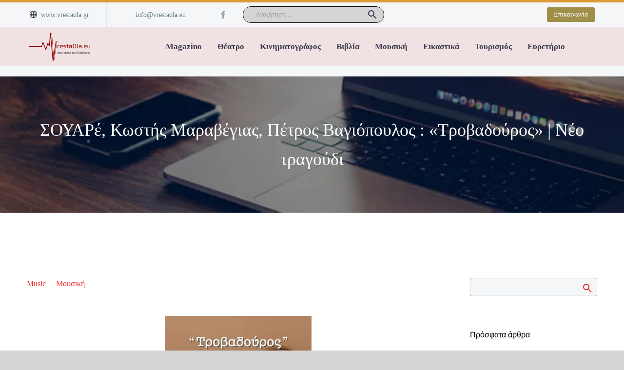

--- FILE ---
content_type: text/html; charset=UTF-8
request_url: https://vrestaola.eu/trovadouros-neo-tragoudi/
body_size: 33992
content:
<!DOCTYPE html>
<!--[if IE 7]><html class="ie ie7" lang="el" xmlns:og="https://ogp.me/ns#" xmlns:fb="https://ogp.me/ns/fb#">
<![endif]-->
<!--[if IE 8]><html class="ie ie8" lang="el" xmlns:og="https://ogp.me/ns#" xmlns:fb="https://ogp.me/ns/fb#">
<![endif]-->
<!--[if !(IE 7) | !(IE 8) ]><!--><html lang="el" xmlns:og="https://ogp.me/ns#" xmlns:fb="https://ogp.me/ns/fb#">
<!--<![endif]--><head><script data-no-optimize="1">var litespeed_docref=sessionStorage.getItem("litespeed_docref");litespeed_docref&&(Object.defineProperty(document,"referrer",{get:function(){return litespeed_docref}}),sessionStorage.removeItem("litespeed_docref"));</script> <meta charset="UTF-8"><meta name="viewport" content="width=device-width, initial-scale=1.0" /><link rel="profile" href="https://gmpg.org/xfn/11"><link rel="pingback" href="https://vrestaola.eu/xmlrpc.php"><meta name='robots' content='index, follow, max-image-preview:large, max-snippet:-1, max-video-preview:-1' /><style>img:is([sizes="auto" i], [sizes^="auto," i]) { contain-intrinsic-size: 3000px 1500px }</style><title>ΣΟΥΑΡέ, Κωστής Μαραβέγιας, Πέτρος Βαγιόπουλος : «Τροβαδούρος» | Nέο τραγούδι - VrestaOla</title><link rel="canonical" href="https://vrestaola.eu/trovadouros-neo-tragoudi/" /><meta property="og:locale" content="el_GR" /><meta property="og:type" content="article" /><meta property="og:title" content="ΣΟΥΑΡέ, Κωστής Μαραβέγιας, Πέτρος Βαγιόπουλος : «Τροβαδούρος» | Nέο τραγούδι - VrestaOla" /><meta property="og:url" content="https://vrestaola.eu/trovadouros-neo-tragoudi/" /><meta property="og:site_name" content="VrestaOla" /><meta property="article:publisher" content="https://www.facebook.com/VrestaOlaeu-318692593982" /><meta property="article:published_time" content="2021-06-08T20:02:21+00:00" /><meta property="article:modified_time" content="2021-06-08T20:06:13+00:00" /><meta property="og:image" content="https://vrestaola.eu/wp-content/uploads/2021/06/unnamed-5.jpg" /><meta property="og:image:width" content="1500" /><meta property="og:image:height" content="1500" /><meta property="og:image:type" content="image/jpeg" /><meta name="author" content="john" /><meta name="twitter:card" content="summary_large_image" /><meta name="twitter:label1" content="Συντάχθηκε από" /><meta name="twitter:data1" content="john" /><meta name="twitter:label2" content="Εκτιμώμενος χρόνος ανάγνωσης" /><meta name="twitter:data2" content="4 λεπτά" /> <script type="application/ld+json" class="yoast-schema-graph">{"@context":"https://schema.org","@graph":[{"@type":"Article","@id":"https://vrestaola.eu/trovadouros-neo-tragoudi/#article","isPartOf":{"@id":"https://vrestaola.eu/trovadouros-neo-tragoudi/"},"author":{"name":"john","@id":"https://vrestaola.eu/#/schema/person/929b05197582b23df7e0605342b0de24"},"headline":"ΣΟΥΑΡέ, Κωστής Μαραβέγιας, Πέτρος Βαγιόπουλος : «Τροβαδούρος» | Nέο τραγούδι","datePublished":"2021-06-08T20:02:21+00:00","dateModified":"2021-06-08T20:06:13+00:00","mainEntityOfPage":{"@id":"https://vrestaola.eu/trovadouros-neo-tragoudi/"},"wordCount":175,"publisher":{"@id":"https://vrestaola.eu/#organization"},"image":{"@id":"https://vrestaola.eu/trovadouros-neo-tragoudi/#primaryimage"},"thumbnailUrl":"https://vrestaola.eu/wp-content/uploads/2021/06/unnamed-5.jpg","articleSection":["Music","Μουσική"],"inLanguage":"el"},{"@type":"WebPage","@id":"https://vrestaola.eu/trovadouros-neo-tragoudi/","url":"https://vrestaola.eu/trovadouros-neo-tragoudi/","name":"ΣΟΥΑΡέ, Κωστής Μαραβέγιας, Πέτρος Βαγιόπουλος : «Τροβαδούρος» | Nέο τραγούδι - VrestaOla","isPartOf":{"@id":"https://vrestaola.eu/#website"},"primaryImageOfPage":{"@id":"https://vrestaola.eu/trovadouros-neo-tragoudi/#primaryimage"},"image":{"@id":"https://vrestaola.eu/trovadouros-neo-tragoudi/#primaryimage"},"thumbnailUrl":"https://vrestaola.eu/wp-content/uploads/2021/06/unnamed-5.jpg","datePublished":"2021-06-08T20:02:21+00:00","dateModified":"2021-06-08T20:06:13+00:00","breadcrumb":{"@id":"https://vrestaola.eu/trovadouros-neo-tragoudi/#breadcrumb"},"inLanguage":"el","potentialAction":[{"@type":"ReadAction","target":["https://vrestaola.eu/trovadouros-neo-tragoudi/"]}]},{"@type":"ImageObject","inLanguage":"el","@id":"https://vrestaola.eu/trovadouros-neo-tragoudi/#primaryimage","url":"https://vrestaola.eu/wp-content/uploads/2021/06/unnamed-5.jpg","contentUrl":"https://vrestaola.eu/wp-content/uploads/2021/06/unnamed-5.jpg","width":1500,"height":1500},{"@type":"BreadcrumbList","@id":"https://vrestaola.eu/trovadouros-neo-tragoudi/#breadcrumb","itemListElement":[{"@type":"ListItem","position":1,"name":"Home","item":"https://vrestaola.eu/"},{"@type":"ListItem","position":2,"name":"ΣΟΥΑΡέ, Κωστής Μαραβέγιας, Πέτρος Βαγιόπουλος : «Τροβαδούρος» | Nέο τραγούδι"}]},{"@type":"WebSite","@id":"https://vrestaola.eu/#website","url":"https://vrestaola.eu/","name":"VrestaOla","description":"PORTAL ΠΟΙΚΙΛΗΣ ΥΛΗΣ","publisher":{"@id":"https://vrestaola.eu/#organization"},"alternateName":"VrestaOla","potentialAction":[{"@type":"SearchAction","target":{"@type":"EntryPoint","urlTemplate":"https://vrestaola.eu/?s={search_term_string}"},"query-input":{"@type":"PropertyValueSpecification","valueRequired":true,"valueName":"search_term_string"}}],"inLanguage":"el"},{"@type":"Organization","@id":"https://vrestaola.eu/#organization","name":"VrestaOla","url":"https://vrestaola.eu/","logo":{"@type":"ImageObject","inLanguage":"el","@id":"https://vrestaola.eu/#/schema/logo/image/","url":"https://vrestaola.eu/wp-content/uploads/2021/01/cropped-FACION.png","contentUrl":"https://vrestaola.eu/wp-content/uploads/2021/01/cropped-FACION.png","width":512,"height":512,"caption":"VrestaOla"},"image":{"@id":"https://vrestaola.eu/#/schema/logo/image/"},"sameAs":["https://www.facebook.com/VrestaOlaeu-318692593982"]},{"@type":"Person","@id":"https://vrestaola.eu/#/schema/person/929b05197582b23df7e0605342b0de24","name":"john","image":{"@type":"ImageObject","inLanguage":"el","@id":"https://vrestaola.eu/#/schema/person/image/","url":"https://vrestaola.eu/wp-content/litespeed/avatar/4adcaa7a81c6a501ad17c88e079051d4.jpg?ver=1763375203","contentUrl":"https://vrestaola.eu/wp-content/litespeed/avatar/4adcaa7a81c6a501ad17c88e079051d4.jpg?ver=1763375203","caption":"john"},"url":"https://vrestaola.eu/author/john/"}]}</script> <link rel='dns-prefetch' href='//fonts.googleapis.com' /><link rel="alternate" type="application/rss+xml" title="Ροή RSS &raquo; VrestaOla" href="https://vrestaola.eu/feed/" /><link rel="alternate" type="application/rss+xml" title="Ροή Σχολίων &raquo; VrestaOla" href="https://vrestaola.eu/comments/feed/" /><link data-optimized="2" rel="stylesheet" href="https://vrestaola.eu/wp-content/litespeed/css/efe573196ab550c5419b23fb76a2f259.css?ver=a771d" /><style id='thegem-preloader-inline-css' type='text/css'>body:not(.compose-mode) .gem-icon-style-gradient span,
		body:not(.compose-mode) .gem-icon .gem-icon-half-1,
		body:not(.compose-mode) .gem-icon .gem-icon-half-2 {
			opacity: 0 !important;
			}</style><style id='thegem-custom-inline-css' type='text/css'>.vc_custom_1733508403950{border-top-width: 5px !important;padding-top: 0px !important;padding-bottom: 0px !important;background-color: #f4f6f7 !important;border-top-style: solid !important;border-color: #DD9933 !important;}.vc_custom_1643706793973{background-color: #f4f6f7 !important;}
#page-title {background-image: url('https://vrestaola.eu/wp-content/uploads/2019/06/1-7.jpg');background-repeat: no-repeat;background-position-x: center;background-position-y: top;background-size: cover;padding-top: 80px;padding-bottom: 80px;}#page-title h1,#page-title .title-rich-content {color: #ffffff;}.page-title-excerpt {color: #ffffff;margin-top: 18px;}#page-title .page-title-title {}#page-title .page-title-title .styled-subtitle.light,#page-title .page-title-excerpt .styled-subtitle.light{ font-family: var(--thegem-to-light-title-font-family); font-style: normal; font-weight: normal;}#page-title .page-title-title .title-main-menu,#page-title .page-title-excerpt .title-main-menu{ font-family: var(--thegem-to-menu-font-family); font-style: var(--thegem-to-menu-font-style); font-weight: var(--thegem-to-menu-font-weight); text-transform: var(--thegem-to-menu-text-transform); font-size: var(--thegem-to-menu-font-size); line-height: var(--thegem-to-menu-line-height); letter-spacing: var(--thegem-to-menu-letter-spacing, 0);}#page-title .page-title-title .title-main-menu.light,#page-title .page-title-excerpt .title-main-menu.light{ font-family: var(--thegem-to-light-title-font-family); font-style: normal; font-weight: normal;}#page-title .page-title-title .title-body,#page-title .page-title-excerpt .title-body{ font-family: var(--thegem-to-body-font-family); font-style: var(--thegem-to-body-font-style); font-weight: var(--thegem-to-body-font-weight); text-transform: var(--thegem-to-body-text-transform, none); font-size: var(--thegem-to-body-font-size); line-height: var(--thegem-to-body-line-height); letter-spacing: var(--thegem-to-body-letter-spacing);}#page-title .page-title-title .title-body.light,#page-title .page-title-excerpt .title-body.light{ font-family: var(--thegem-to-light-title-font-family); font-style: normal; font-weight: normal;}#page-title .page-title-title .title-tiny-body,#page-title .page-title-excerpt .title-tiny-body{ font-family: var(--thegem-to-body-tiny-font-family); font-style: var(--thegem-to-body-tiny-font-style); font-weight: var(--thegem-to-body-tiny-font-weight); text-transform: var(--thegem-to-body-tiny-text-transform, none); font-size: var(--thegem-to-body-tiny-font-size); line-height: var(--thegem-to-body-tiny-line-height); letter-spacing: var(--thegem-to-body-tiny-letter-spacing);}#page-title .page-title-title .title-tiny-body.light,#page-title .page-title-excerpt .title-tiny-body.light{ font-family: var(--thegem-to-light-title-font-family); font-style: normal; font-weight: normal;}.page-title-inner,body .breadcrumbs{padding-left: 0px;padding-right: 0px;}body .page-title-block .breadcrumbs-container{	text-align: center;}.page-breadcrumbs ul li a,.page-breadcrumbs ul li:not(:last-child):after{	color: #99A9B5FF;}.page-breadcrumbs ul li{	color: #3C3950FF;}.page-breadcrumbs ul li a:hover{	color: #3C3950FF;}.block-content {padding-top: 135px;background-color: #ffffff;background-image: none;}.block-content:last-of-type {padding-bottom: 110px;}.gem-slideshow,.slideshow-preloader {background-color: #ffffff;}#top-area {	display: block;}:root {	--header-builder-light-color: #FFFFFF;}:root {	--header-builder-light-color-hover: #D44600FF;}@media (max-width: 991px) {#page-title {padding-top: 80px;padding-bottom: 80px;}.page-title-inner, body .breadcrumbs{padding-left: 0px;padding-right: 0px;}.page-title-excerpt {margin-top: 18px;}#page-title .page-title-title {margin-top: 0px;}.block-content {}.block-content:last-of-type {}#top-area {	display: block;}}@media (max-width: 767px) {#page-title {padding-top: 80px;padding-bottom: 80px;}.page-title-inner,body .breadcrumbs{padding-left: 0px;padding-right: 0px;}.page-title-excerpt {margin-top: 18px;}#page-title .page-title-title {margin-top: 0px;}.block-content {}.block-content:last-of-type {}#top-area {	display: none;}}</style><style id='classic-theme-styles-inline-css' type='text/css'>/*! This file is auto-generated */
.wp-block-button__link{color:#fff;background-color:#32373c;border-radius:9999px;box-shadow:none;text-decoration:none;padding:calc(.667em + 2px) calc(1.333em + 2px);font-size:1.125em}.wp-block-file__button{background:#32373c;color:#fff;text-decoration:none}</style><style id='global-styles-inline-css' type='text/css'>:root{--wp--preset--aspect-ratio--square: 1;--wp--preset--aspect-ratio--4-3: 4/3;--wp--preset--aspect-ratio--3-4: 3/4;--wp--preset--aspect-ratio--3-2: 3/2;--wp--preset--aspect-ratio--2-3: 2/3;--wp--preset--aspect-ratio--16-9: 16/9;--wp--preset--aspect-ratio--9-16: 9/16;--wp--preset--color--black: #000000;--wp--preset--color--cyan-bluish-gray: #abb8c3;--wp--preset--color--white: #ffffff;--wp--preset--color--pale-pink: #f78da7;--wp--preset--color--vivid-red: #cf2e2e;--wp--preset--color--luminous-vivid-orange: #ff6900;--wp--preset--color--luminous-vivid-amber: #fcb900;--wp--preset--color--light-green-cyan: #7bdcb5;--wp--preset--color--vivid-green-cyan: #00d084;--wp--preset--color--pale-cyan-blue: #8ed1fc;--wp--preset--color--vivid-cyan-blue: #0693e3;--wp--preset--color--vivid-purple: #9b51e0;--wp--preset--gradient--vivid-cyan-blue-to-vivid-purple: linear-gradient(135deg,rgba(6,147,227,1) 0%,rgb(155,81,224) 100%);--wp--preset--gradient--light-green-cyan-to-vivid-green-cyan: linear-gradient(135deg,rgb(122,220,180) 0%,rgb(0,208,130) 100%);--wp--preset--gradient--luminous-vivid-amber-to-luminous-vivid-orange: linear-gradient(135deg,rgba(252,185,0,1) 0%,rgba(255,105,0,1) 100%);--wp--preset--gradient--luminous-vivid-orange-to-vivid-red: linear-gradient(135deg,rgba(255,105,0,1) 0%,rgb(207,46,46) 100%);--wp--preset--gradient--very-light-gray-to-cyan-bluish-gray: linear-gradient(135deg,rgb(238,238,238) 0%,rgb(169,184,195) 100%);--wp--preset--gradient--cool-to-warm-spectrum: linear-gradient(135deg,rgb(74,234,220) 0%,rgb(151,120,209) 20%,rgb(207,42,186) 40%,rgb(238,44,130) 60%,rgb(251,105,98) 80%,rgb(254,248,76) 100%);--wp--preset--gradient--blush-light-purple: linear-gradient(135deg,rgb(255,206,236) 0%,rgb(152,150,240) 100%);--wp--preset--gradient--blush-bordeaux: linear-gradient(135deg,rgb(254,205,165) 0%,rgb(254,45,45) 50%,rgb(107,0,62) 100%);--wp--preset--gradient--luminous-dusk: linear-gradient(135deg,rgb(255,203,112) 0%,rgb(199,81,192) 50%,rgb(65,88,208) 100%);--wp--preset--gradient--pale-ocean: linear-gradient(135deg,rgb(255,245,203) 0%,rgb(182,227,212) 50%,rgb(51,167,181) 100%);--wp--preset--gradient--electric-grass: linear-gradient(135deg,rgb(202,248,128) 0%,rgb(113,206,126) 100%);--wp--preset--gradient--midnight: linear-gradient(135deg,rgb(2,3,129) 0%,rgb(40,116,252) 100%);--wp--preset--font-size--small: 13px;--wp--preset--font-size--medium: 20px;--wp--preset--font-size--large: 36px;--wp--preset--font-size--x-large: 42px;--wp--preset--spacing--20: 0.44rem;--wp--preset--spacing--30: 0.67rem;--wp--preset--spacing--40: 1rem;--wp--preset--spacing--50: 1.5rem;--wp--preset--spacing--60: 2.25rem;--wp--preset--spacing--70: 3.38rem;--wp--preset--spacing--80: 5.06rem;--wp--preset--shadow--natural: 6px 6px 9px rgba(0, 0, 0, 0.2);--wp--preset--shadow--deep: 12px 12px 50px rgba(0, 0, 0, 0.4);--wp--preset--shadow--sharp: 6px 6px 0px rgba(0, 0, 0, 0.2);--wp--preset--shadow--outlined: 6px 6px 0px -3px rgba(255, 255, 255, 1), 6px 6px rgba(0, 0, 0, 1);--wp--preset--shadow--crisp: 6px 6px 0px rgba(0, 0, 0, 1);}:where(.is-layout-flex){gap: 0.5em;}:where(.is-layout-grid){gap: 0.5em;}body .is-layout-flex{display: flex;}.is-layout-flex{flex-wrap: wrap;align-items: center;}.is-layout-flex > :is(*, div){margin: 0;}body .is-layout-grid{display: grid;}.is-layout-grid > :is(*, div){margin: 0;}:where(.wp-block-columns.is-layout-flex){gap: 2em;}:where(.wp-block-columns.is-layout-grid){gap: 2em;}:where(.wp-block-post-template.is-layout-flex){gap: 1.25em;}:where(.wp-block-post-template.is-layout-grid){gap: 1.25em;}.has-black-color{color: var(--wp--preset--color--black) !important;}.has-cyan-bluish-gray-color{color: var(--wp--preset--color--cyan-bluish-gray) !important;}.has-white-color{color: var(--wp--preset--color--white) !important;}.has-pale-pink-color{color: var(--wp--preset--color--pale-pink) !important;}.has-vivid-red-color{color: var(--wp--preset--color--vivid-red) !important;}.has-luminous-vivid-orange-color{color: var(--wp--preset--color--luminous-vivid-orange) !important;}.has-luminous-vivid-amber-color{color: var(--wp--preset--color--luminous-vivid-amber) !important;}.has-light-green-cyan-color{color: var(--wp--preset--color--light-green-cyan) !important;}.has-vivid-green-cyan-color{color: var(--wp--preset--color--vivid-green-cyan) !important;}.has-pale-cyan-blue-color{color: var(--wp--preset--color--pale-cyan-blue) !important;}.has-vivid-cyan-blue-color{color: var(--wp--preset--color--vivid-cyan-blue) !important;}.has-vivid-purple-color{color: var(--wp--preset--color--vivid-purple) !important;}.has-black-background-color{background-color: var(--wp--preset--color--black) !important;}.has-cyan-bluish-gray-background-color{background-color: var(--wp--preset--color--cyan-bluish-gray) !important;}.has-white-background-color{background-color: var(--wp--preset--color--white) !important;}.has-pale-pink-background-color{background-color: var(--wp--preset--color--pale-pink) !important;}.has-vivid-red-background-color{background-color: var(--wp--preset--color--vivid-red) !important;}.has-luminous-vivid-orange-background-color{background-color: var(--wp--preset--color--luminous-vivid-orange) !important;}.has-luminous-vivid-amber-background-color{background-color: var(--wp--preset--color--luminous-vivid-amber) !important;}.has-light-green-cyan-background-color{background-color: var(--wp--preset--color--light-green-cyan) !important;}.has-vivid-green-cyan-background-color{background-color: var(--wp--preset--color--vivid-green-cyan) !important;}.has-pale-cyan-blue-background-color{background-color: var(--wp--preset--color--pale-cyan-blue) !important;}.has-vivid-cyan-blue-background-color{background-color: var(--wp--preset--color--vivid-cyan-blue) !important;}.has-vivid-purple-background-color{background-color: var(--wp--preset--color--vivid-purple) !important;}.has-black-border-color{border-color: var(--wp--preset--color--black) !important;}.has-cyan-bluish-gray-border-color{border-color: var(--wp--preset--color--cyan-bluish-gray) !important;}.has-white-border-color{border-color: var(--wp--preset--color--white) !important;}.has-pale-pink-border-color{border-color: var(--wp--preset--color--pale-pink) !important;}.has-vivid-red-border-color{border-color: var(--wp--preset--color--vivid-red) !important;}.has-luminous-vivid-orange-border-color{border-color: var(--wp--preset--color--luminous-vivid-orange) !important;}.has-luminous-vivid-amber-border-color{border-color: var(--wp--preset--color--luminous-vivid-amber) !important;}.has-light-green-cyan-border-color{border-color: var(--wp--preset--color--light-green-cyan) !important;}.has-vivid-green-cyan-border-color{border-color: var(--wp--preset--color--vivid-green-cyan) !important;}.has-pale-cyan-blue-border-color{border-color: var(--wp--preset--color--pale-cyan-blue) !important;}.has-vivid-cyan-blue-border-color{border-color: var(--wp--preset--color--vivid-cyan-blue) !important;}.has-vivid-purple-border-color{border-color: var(--wp--preset--color--vivid-purple) !important;}.has-vivid-cyan-blue-to-vivid-purple-gradient-background{background: var(--wp--preset--gradient--vivid-cyan-blue-to-vivid-purple) !important;}.has-light-green-cyan-to-vivid-green-cyan-gradient-background{background: var(--wp--preset--gradient--light-green-cyan-to-vivid-green-cyan) !important;}.has-luminous-vivid-amber-to-luminous-vivid-orange-gradient-background{background: var(--wp--preset--gradient--luminous-vivid-amber-to-luminous-vivid-orange) !important;}.has-luminous-vivid-orange-to-vivid-red-gradient-background{background: var(--wp--preset--gradient--luminous-vivid-orange-to-vivid-red) !important;}.has-very-light-gray-to-cyan-bluish-gray-gradient-background{background: var(--wp--preset--gradient--very-light-gray-to-cyan-bluish-gray) !important;}.has-cool-to-warm-spectrum-gradient-background{background: var(--wp--preset--gradient--cool-to-warm-spectrum) !important;}.has-blush-light-purple-gradient-background{background: var(--wp--preset--gradient--blush-light-purple) !important;}.has-blush-bordeaux-gradient-background{background: var(--wp--preset--gradient--blush-bordeaux) !important;}.has-luminous-dusk-gradient-background{background: var(--wp--preset--gradient--luminous-dusk) !important;}.has-pale-ocean-gradient-background{background: var(--wp--preset--gradient--pale-ocean) !important;}.has-electric-grass-gradient-background{background: var(--wp--preset--gradient--electric-grass) !important;}.has-midnight-gradient-background{background: var(--wp--preset--gradient--midnight) !important;}.has-small-font-size{font-size: var(--wp--preset--font-size--small) !important;}.has-medium-font-size{font-size: var(--wp--preset--font-size--medium) !important;}.has-large-font-size{font-size: var(--wp--preset--font-size--large) !important;}.has-x-large-font-size{font-size: var(--wp--preset--font-size--x-large) !important;}
:where(.wp-block-post-template.is-layout-flex){gap: 1.25em;}:where(.wp-block-post-template.is-layout-grid){gap: 1.25em;}
:where(.wp-block-columns.is-layout-flex){gap: 2em;}:where(.wp-block-columns.is-layout-grid){gap: 2em;}
:root :where(.wp-block-pullquote){font-size: 1.5em;line-height: 1.6;}</style><style id='thegem-gdpr-inline-css' type='text/css'>.gdpr-consent-bar{background-color:rgba(24,24,40,0.93);}
.gdpr-consent-bar-text{color:#ffffff;font-family:'Verdana';font-weight:normal;font-size:14px;line-height:22px;}
.btn-gdpr-preferences-open{color:#dd3333;font-family:'Verdana';font-weight:normal;font-size:14px;line-height:22px;}
.btn-gdpr-preferences-open:hover{color:#ffffff;}
.btn-gdpr-agreement{color:#ffffff;border-color:#ffffff;}
.btn-gdpr-agreement:hover{color:#181828;background-color:#ffffff;border-color:#ffffff;}</style> <script type="litespeed/javascript">function fullHeightRow(){var fullHeight,offsetTop,element=document.getElementsByClassName('vc_row-o-full-height')[0];if(element){fullHeight=window.innerHeight;offsetTop=window.pageYOffset+element.getBoundingClientRect().top;if(offsetTop<fullHeight){fullHeight=100-offsetTop/(fullHeight/100);element.style.minHeight=fullHeight+'vh'}}}</script><!--[if lt IE 9]> <script type="text/javascript" src="https://vrestaola.eu/wp-content/themes/thegem/js/html5.js" id="html5-js"></script> <![endif]--> <script type="litespeed/javascript" data-src="https://vrestaola.eu/wp-includes/js/jquery/jquery.min.js" id="jquery-core-js"></script> <script></script><meta name="generator" content="Powered by LayerSlider 7.15.1 - Build Heros, Sliders, and Popups. Create Animations and Beautiful, Rich Web Content as Easy as Never Before on WordPress." /><link rel="https://api.w.org/" href="https://vrestaola.eu/wp-json/" /><link rel="alternate" title="JSON" type="application/json" href="https://vrestaola.eu/wp-json/wp/v2/posts/30920" /><link rel="EditURI" type="application/rsd+xml" title="RSD" href="https://vrestaola.eu/xmlrpc.php?rsd" /><meta name="generator" content="WordPress 6.8.3" /><link rel='shortlink' href='https://vrestaola.eu/?p=30920' /><link rel="alternate" title="oEmbed (JSON)" type="application/json+oembed" href="https://vrestaola.eu/wp-json/oembed/1.0/embed?url=https%3A%2F%2Fvrestaola.eu%2Ftrovadouros-neo-tragoudi%2F" /><link rel="alternate" title="oEmbed (XML)" type="text/xml+oembed" href="https://vrestaola.eu/wp-json/oembed/1.0/embed?url=https%3A%2F%2Fvrestaola.eu%2Ftrovadouros-neo-tragoudi%2F&#038;format=xml" /><meta name="generator" content="Powered by WPBakery Page Builder - drag and drop page builder for WordPress."/><link rel="icon" href="https://vrestaola.eu/wp-content/uploads/2021/01/cropped-FACION-32x32.png" sizes="32x32" /><link rel="icon" href="https://vrestaola.eu/wp-content/uploads/2021/01/cropped-FACION-192x192.png" sizes="192x192" /><link rel="apple-touch-icon" href="https://vrestaola.eu/wp-content/uploads/2021/01/cropped-FACION-180x180.png" /><meta name="msapplication-TileImage" content="https://vrestaola.eu/wp-content/uploads/2021/01/cropped-FACION-270x270.png" /> <script type="litespeed/javascript">if(document.querySelector('[data-type="vc_custom-css"]')){document.head.appendChild(document.querySelector('[data-type="vc_custom-css"]'))}</script><style type="text/css" data-type="vc_shortcodes-default-css">.vc_do_toggle{margin-bottom:22px;}</style><noscript><style>.wpb_animate_when_almost_visible { opacity: 1; }</style></noscript></head><body class="wp-singular post-template-default single single-post postid-30920 single-format-standard wp-theme-thegem wp-child-theme-thegem-child wpb-js-composer js-comp-ver-8.7.1 vc_responsive"> <script type="litespeed/javascript">var gemSettings={"isTouch":"","forcedLasyDisabled":"","tabletPortrait":"1","tabletLandscape":"","topAreaMobileDisable":"","parallaxDisabled":"","fillTopArea":"","themePath":"https:\/\/vrestaola.eu\/wp-content\/themes\/thegem","rootUrl":"https:\/\/vrestaola.eu","mobileEffectsEnabled":"","isRTL":""};(function(){function isTouchDevice(){return(('ontouchstart' in window)||(navigator.MaxTouchPoints>0)||(navigator.msMaxTouchPoints>0))}
window.gemSettings.isTouch=isTouchDevice();function userAgentDetection(){var ua=navigator.userAgent.toLowerCase(),platform=navigator.platform.toLowerCase(),UA=ua.match(/(opera|ie|firefox|chrome|version)[\s\/:]([\w\d\.]+)?.*?(safari|version[\s\/:]([\w\d\.]+)|$)/)||[null,'unknown',0],mode=UA[1]=='ie'&&document.documentMode;window.gemBrowser={name:(UA[1]=='version')?UA[3]:UA[1],version:UA[2],platform:{name:ua.match(/ip(?:ad|od|hone)/)?'ios':(ua.match(/(?:webos|android)/)||platform.match(/mac|win|linux/)||['other'])[0]}}}
window.updateGemClientSize=function(){if(window.gemOptions==null||window.gemOptions==undefined){window.gemOptions={first:!1,clientWidth:0,clientHeight:0,innerWidth:-1}}
window.gemOptions.clientWidth=window.innerWidth||document.documentElement.clientWidth;if(document.body!=null&&!window.gemOptions.clientWidth){window.gemOptions.clientWidth=document.body.clientWidth}
window.gemOptions.clientHeight=window.innerHeight||document.documentElement.clientHeight;if(document.body!=null&&!window.gemOptions.clientHeight){window.gemOptions.clientHeight=document.body.clientHeight}};window.updateGemInnerSize=function(width){window.gemOptions.innerWidth=width!=undefined?width:(document.body!=null?document.body.clientWidth:0)};userAgentDetection();window.updateGemClientSize(!0);window.gemSettings.lasyDisabled=window.gemSettings.forcedLasyDisabled||(!window.gemSettings.mobileEffectsEnabled&&(window.gemSettings.isTouch||window.gemOptions.clientWidth<=800))})();(function(){if(window.gemBrowser.name=='safari'){try{var safariVersion=parseInt(window.gemBrowser.version)}catch(e){var safariVersion=0}
if(safariVersion>=9){window.gemSettings.parallaxDisabled=!0;window.gemSettings.fillTopArea=!0}}})();(function(){var fullwithData={page:null,pageWidth:0,pageOffset:{},fixVcRow:!0,pagePaddingLeft:0};function updateFullwidthData(){fullwithData.pageOffset=fullwithData.page.getBoundingClientRect();fullwithData.pageWidth=parseFloat(fullwithData.pageOffset.width);fullwithData.pagePaddingLeft=0;if(fullwithData.page.className.indexOf('vertical-header')!=-1){fullwithData.pagePaddingLeft=45;if(fullwithData.pageWidth>=1600){fullwithData.pagePaddingLeft=360}
if(fullwithData.pageWidth<980){fullwithData.pagePaddingLeft=0}}}
function gem_fix_fullwidth_position(element){if(element==null){return!1}
if(fullwithData.page==null){fullwithData.page=document.getElementById('page');updateFullwidthData()}
if(!fullwithData.fixVcRow){return!1}
if(element.previousElementSibling!=null&&element.previousElementSibling!=undefined&&element.previousElementSibling.className.indexOf('fullwidth-block')==-1){var elementParentViewportOffset=element.previousElementSibling.getBoundingClientRect()}else{var elementParentViewportOffset=element.parentNode.getBoundingClientRect()}
if(element.className.indexOf('vc_row')!=-1){var elementMarginLeft=-21;var elementMarginRight=-21}else{var elementMarginLeft=0;var elementMarginRight=0}
var offset=parseInt(fullwithData.pageOffset.left+0.5)-parseInt((elementParentViewportOffset.left<0?0:elementParentViewportOffset.left)+0.5)-elementMarginLeft+fullwithData.pagePaddingLeft;var offsetKey=window.gemSettings.isRTL?'right':'left';element.style.position='relative';element.style[offsetKey]=offset+'px';element.style.width=fullwithData.pageWidth-fullwithData.pagePaddingLeft+'px';if(element.className.indexOf('vc_row')==-1){element.setAttribute('data-fullwidth-updated',1)}
if(element.className.indexOf('vc_row')!=-1&&element.className.indexOf('vc_section')==-1&&!element.hasAttribute('data-vc-stretch-content')){var el_full=element.parentNode.querySelector('.vc_row-full-width-before');var padding=-1*offset;0>padding&&(padding=0);var paddingRight=fullwithData.pageWidth-padding-el_full.offsetWidth+elementMarginLeft+elementMarginRight;0>paddingRight&&(paddingRight=0);element.style.paddingLeft=padding+'px';element.style.paddingRight=paddingRight+'px'}}
window.gem_fix_fullwidth_position=gem_fix_fullwidth_position;document.addEventListener('DOMContentLiteSpeedLoaded',function(){var classes=[];if(window.gemSettings.isTouch){document.body.classList.add('thegem-touch')}
if(window.gemSettings.lasyDisabled&&!window.gemSettings.forcedLasyDisabled){document.body.classList.add('thegem-effects-disabled')}});if(window.gemSettings.parallaxDisabled){var head=document.getElementsByTagName('head')[0],link=document.createElement('style');link.rel='stylesheet';link.type='text/css';link.innerHTML=".fullwidth-block.fullwidth-block-parallax-fixed .fullwidth-block-background { background-attachment: scroll !important; }";head.appendChild(link)}})();(function(){setTimeout(function(){var preloader=document.getElementById('page-preloader');if(preloader!=null&&preloader!=undefined){preloader.className+=' preloader-loaded'}},window.pagePreloaderHideTime||1000)})()</script> <div id="page" class="layout-fullwidth header-style-3"><a href="#page" class="scroll-top-button">Scroll Top</a><header id="site-header" class="site-header header-sticky"><div class="header-wrapper"><div class="header-background"><div class="fullwidth-content"><div class="thegem-template-wrapper thegem-template-header thegem-template-39022"><div class="wpb-content-wrapper"><div class="vc_row-full-width-before"></div><div id="vc_row-6922f7051497e" data-vc-full-width="true" data-vc-full-width-init="false" class="vc_row wpb_row vc_row-fluid vc_custom_1733508403950 thegem-custom-6922f70514959983 vc_row-has-fill vc_row-o-equal-height vc_row-o-content-middle vc_row-flex"><div class="container"><style>@media screen and (max-width: 767px) {.thegem-custom-6922f70514959983.wpb_row {padding-top: 10px !important;}}@media screen and (max-width: 767px) {.thegem-custom-6922f70514959983.wpb_row {padding-bottom: 10px !important;}}</style><div class="wpb_column vc_column_container vc_col-sm-12 vc_col-xs-12 thegem-custom-6922f7051986c6985" ><div class="vc_column-inner thegem-custom-inner-6922f7051986e "><style>.thegem-template-wrapper .wpb_wrapper.thegem-custom-6922f7051986c6985{display: flex !important;height: 100%;}.thegem-template-wrapper .wpb_wrapper.thegem-custom-6922f7051986c6985{flex-direction: row !important;}.thegem-template-wrapper .wpb_wrapper.thegem-custom-6922f7051986c6985{flex-wrap: wrap !important;}.thegem-template-wrapper .wpb_wrapper.thegem-custom-6922f7051986c6985{align-items: center !important;}.thegem-template-wrapper .wpb_wrapper.thegem-custom-6922f7051986c6985{justify-content: flex-start !important;}@media screen and (max-width: 1023px) {.thegem-template-wrapper .wpb_wrapper.thegem-custom-6922f7051986c6985{justify-content: center !important;}}</style><div class="wpb_wrapper thegem-custom-6922f7051986c6985"><style>@media screen and (max-width: 1023px) {.thegem-te-infotext.thegem-custom-6922f705199653833{display: block!important;}}@media screen and (max-width: 767px) {.thegem-te-infotext.thegem-custom-6922f705199653833{display: block!important;}}@media screen and (max-width: 1023px) {.thegem-te-infotext.thegem-custom-6922f705199653833{position: relative !important;}}@media screen and (max-width: 767px) {.thegem-te-infotext.thegem-custom-6922f705199653833{position: relative !important;}}.thegem-te-infotext.thegem-custom-6922f705199653833{margin: 0;}.thegem-te-infotext.thegem-custom-6922f705199653833{align-self: center;}.thegem-te-infotext.thegem-custom-6922f705199653833{padding-left: 5px !important;}@media screen and (max-width: 1023px) {.thegem-te-infotext.thegem-custom-6922f705199653833{padding-left: 5px !important;}}@media screen and (max-width: 767px) {.thegem-te-infotext.thegem-custom-6922f705199653833{padding-left: 10px !important;}}.thegem-te-infotext.thegem-custom-6922f705199653833{padding-right: 5px !important;}@media screen and (max-width: 1023px) {.thegem-te-infotext.thegem-custom-6922f705199653833{padding-right: 5px !important;}}@media screen and (max-width: 767px) {.thegem-te-infotext.thegem-custom-6922f705199653833{padding-right: 10px !important;}}.thegem-custom-6922f705199653833 .gem-icon  {font-size: 16px;}.thegem-custom-6922f705199653833 .gem-icon:not(.gem-simple-icon) .gem-icon-inner {width: 24px; height: 24px; line-height: 24px;}.thegem-custom-6922f705199653833 .gem-icon.gem-simple-icon {width: 16px; height: 16px; line-height: 16px;}.thegem-te-infotext.thegem-custom-6922f705199653833 .thegem-te-info-icon {margin-top:-2px !important;}.thegem-te-infotext.thegem-custom-6922f705199653833 .thegem-te-info-icon {margin-right:8px !important;}</style><div class="thegem-te-infotext alignment-left thegem-custom-6922f705199653833" > <a href="http://www.vrestaola.eu" target="_self" title="" rel="" class="thegem-te-infotext-wrap position--left vertical--center" ><div class="thegem-te-info-icon"><div class="gem-icon gem-simple-icon gem-icon-pack-thegem-header gem-icon-size-custom"><div class="gem-icon-inner"><span class="gem-icon-half-1"><span class="back-angle">&#xe621;</span></span><span class="gem-icon-half-2"><span class="back-angle">&#xe621;</span></span></div></div></div><div class="thegem-te-info-text"><div class="thegem-te-info-text__description"><div class="description-customize text-body-tiny" style=""> www.vrestaola.gr</div></div></div> </a></div><style>@media screen and (max-width: 1023px) {.thegem-te-divider.thegem-te-divider-6922f705199eb4294{display: block!important;}}@media screen and (max-width: 767px) {.thegem-te-divider.thegem-te-divider-6922f705199eb4294{display: none!important;}}@media screen and (max-width: 1023px) {.thegem-te-divider.thegem-te-divider-6922f705199eb4294{position: relative !important;}}@media screen and (max-width: 767px) {.thegem-te-divider.thegem-te-divider-6922f705199eb4294{position: relative !important;}}.thegem-te-divider.thegem-te-divider-6922f705199eb4294{margin: 0;}.thegem-te-divider.thegem-te-divider-6922f705199eb4294{align-self: center;}.thegem-te-divider.thegem-te-divider-6922f705199eb4294{padding-left: 30px !important;}@media screen and (max-width: 1023px) {.thegem-te-divider.thegem-te-divider-6922f705199eb4294{padding-left: 20px !important;}}@media screen and (max-width: 767px) {.thegem-te-divider.thegem-te-divider-6922f705199eb4294{padding-left: 5px !important;}}.thegem-te-divider.thegem-te-divider-6922f705199eb4294{padding-right: 30px !important;}@media screen and (max-width: 1023px) {.thegem-te-divider.thegem-te-divider-6922f705199eb4294{padding-right: 20px !important;}}@media screen and (max-width: 767px) {.thegem-te-divider.thegem-te-divider-6922f705199eb4294{padding-right: 5px !important;}}.thegem-te-divider-6922f705199eb4294 .gem-divider {height: 50px;}@media screen and (max-width: 1023px) {.thegem-te-divider-6922f705199eb4294 .gem-divider {height: 50px;}}@media screen and (max-width: 767px) {.thegem-te-divider-6922f705199eb4294 .gem-divider {height: 50px;}}.thegem-te-divider-6922f705199eb4294.thegem-te-divider .gem-divider {border-width: 1px;}.thegem-te-divider-6922f705199eb4294 .gem-divider {border-color: #dfe5e8;}</style><div class="thegem-te-divider  gem-divider-style-solid gem-divider-direction-vertical thegem-te-divider-6922f705199eb4294" ><div class="gem-divider "></div></div><style>@media screen and (max-width: 1023px) {.thegem-te-infotext.thegem-custom-6922f70519a282248{display: block!important;}}@media screen and (max-width: 767px) {.thegem-te-infotext.thegem-custom-6922f70519a282248{display: block!important;}}@media screen and (max-width: 1023px) {.thegem-te-infotext.thegem-custom-6922f70519a282248{position: relative !important;}}@media screen and (max-width: 767px) {.thegem-te-infotext.thegem-custom-6922f70519a282248{position: relative !important;}}.thegem-te-infotext.thegem-custom-6922f70519a282248{margin: 0;}.thegem-te-infotext.thegem-custom-6922f70519a282248{align-self: center;}.thegem-te-infotext.thegem-custom-6922f70519a282248{padding-left: 5px !important;}@media screen and (max-width: 1023px) {.thegem-te-infotext.thegem-custom-6922f70519a282248{padding-left: 5px !important;}}@media screen and (max-width: 767px) {.thegem-te-infotext.thegem-custom-6922f70519a282248{padding-left: 10px !important;}}.thegem-te-infotext.thegem-custom-6922f70519a282248{padding-right: 5px !important;}@media screen and (max-width: 1023px) {.thegem-te-infotext.thegem-custom-6922f70519a282248{padding-right: 5px !important;}}@media screen and (max-width: 767px) {.thegem-te-infotext.thegem-custom-6922f70519a282248{padding-right: 10px !important;}}.thegem-custom-6922f70519a282248 .gem-icon  {font-size: 16px;}.thegem-custom-6922f70519a282248 .gem-icon:not(.gem-simple-icon) .gem-icon-inner {width: 24px; height: 24px; line-height: 24px;}.thegem-custom-6922f70519a282248 .gem-icon.gem-simple-icon {width: 16px; height: 16px; line-height: 16px;}.thegem-te-infotext.thegem-custom-6922f70519a282248 .thegem-te-info-icon {margin-top:-2px !important;}.thegem-te-infotext.thegem-custom-6922f70519a282248 .thegem-te-info-icon {margin-right:8px !important;}</style><div class="thegem-te-infotext alignment-left thegem-custom-6922f70519a282248" > <a href="tel:+123%204567%20890" target="_self" title="" rel="" class="thegem-te-infotext-wrap position--left vertical--center" ><div class="thegem-te-info-icon"><div class="gem-icon gem-simple-icon gem-icon-pack-thegemdemo gem-icon-size-custom"><div class="gem-icon-inner"><span class="gem-icon-half-1"><span class="back-angle">&#xe920;</span></span><span class="gem-icon-half-2"><span class="back-angle">&#xe920;</span></span></div></div></div><div class="thegem-te-info-text"><div class="thegem-te-info-text__description"><div class="description-customize text-body-tiny" style=""> info@vrestaola.eu</div></div></div> </a></div><style>@media screen and (max-width: 1023px) {.thegem-te-divider.thegem-te-divider-6922f70519aa67291{display: block!important;}}@media screen and (max-width: 767px) {.thegem-te-divider.thegem-te-divider-6922f70519aa67291{display: none!important;}}@media screen and (max-width: 1023px) {.thegem-te-divider.thegem-te-divider-6922f70519aa67291{position: relative !important;}}@media screen and (max-width: 767px) {.thegem-te-divider.thegem-te-divider-6922f70519aa67291{position: relative !important;}}.thegem-te-divider.thegem-te-divider-6922f70519aa67291{margin: 0;}.thegem-te-divider.thegem-te-divider-6922f70519aa67291{align-self: center;}.thegem-te-divider.thegem-te-divider-6922f70519aa67291{padding-left: 30px !important;}@media screen and (max-width: 1023px) {.thegem-te-divider.thegem-te-divider-6922f70519aa67291{padding-left: 20px !important;}}@media screen and (max-width: 767px) {.thegem-te-divider.thegem-te-divider-6922f70519aa67291{padding-left: 5px !important;}}.thegem-te-divider.thegem-te-divider-6922f70519aa67291{padding-right: 30px !important;}@media screen and (max-width: 1023px) {.thegem-te-divider.thegem-te-divider-6922f70519aa67291{padding-right: 20px !important;}}@media screen and (max-width: 767px) {.thegem-te-divider.thegem-te-divider-6922f70519aa67291{padding-right: 5px !important;}}.thegem-te-divider-6922f70519aa67291 .gem-divider {height: 50px;}@media screen and (max-width: 1023px) {.thegem-te-divider-6922f70519aa67291 .gem-divider {height: 50px;}}@media screen and (max-width: 767px) {.thegem-te-divider-6922f70519aa67291 .gem-divider {height: 50px;}}.thegem-te-divider-6922f70519aa67291.thegem-te-divider .gem-divider {border-width: 1px;}.thegem-te-divider-6922f70519aa67291 .gem-divider {border-color: #dfe5e8;}</style><div class="thegem-te-divider  gem-divider-style-solid gem-divider-direction-vertical thegem-te-divider-6922f70519aa67291" ><div class="gem-divider "></div></div><style>@media screen and (max-width: 1023px) {.thegem-te-socials.thegem-te-socials-6922f70519aee6244{display: none!important;}}@media screen and (max-width: 767px) {.thegem-te-socials.thegem-te-socials-6922f70519aee6244{display: none!important;}}@media screen and (max-width: 1023px) {.thegem-te-socials.thegem-te-socials-6922f70519aee6244{position: relative !important;}}@media screen and (max-width: 767px) {.thegem-te-socials.thegem-te-socials-6922f70519aee6244{position: relative !important;}}.thegem-te-socials.thegem-te-socials-6922f70519aee6244{margin: 0;}.thegem-te-socials.thegem-te-socials-6922f70519aee6244{align-self: center;}.thegem-te-socials.thegem-te-socials-6922f70519aee6244{padding-left: 5px !important;}@media screen and (max-width: 1023px) {.thegem-te-socials.thegem-te-socials-6922f70519aee6244{padding-left: 5px !important;}}@media screen and (max-width: 767px) {.thegem-te-socials.thegem-te-socials-6922f70519aee6244{padding-left: 5px !important;}}.thegem-te-socials.thegem-te-socials-6922f70519aee6244{padding-right: 30px !important;}@media screen and (max-width: 1023px) {.thegem-te-socials.thegem-te-socials-6922f70519aee6244{padding-right: 5px !important;}}@media screen and (max-width: 767px) {.thegem-te-socials.thegem-te-socials-6922f70519aee6244{padding-right: 5px !important;}}.thegem-te-socials-6922f70519aee6244 .socials-item {color: #99a9b5;}.thegem-te-socials-6922f70519aee6244 .socials-list .socials-item {margin-left: 7.5px; margin-right: 7.5px;}</style><div class="thegem-te-socials thegem-te-socials-6922f70519aee6244" ><div class="socials socials-list socials-default  socials-colored-hover thegem-te-socials-size-tiny"><a class="socials-item" href="https://www.facebook.com/groups/vrestaola/" title="Facebook" target="_blank"><i class="socials-item-icon facebook"></i></a></div></div><div class="thegem-te-search-form thegem-custom-6922f70519b679407 ajax-search-form" ><form role="search" method="get" class="search-form" action="https://vrestaola.eu/"> <input class="search-field" type="search" name="s" placeholder="Αναζήτηση..."/><div class="ajax-search-results-wrap"><div class="ajax-search-results"></div></div><div class="search-buttons"><div class="search-submit"> <span class="open"> <i class="default"></i> </span> <span class="close"> <i class="default"></i> </span></div></div><div class="ajax-search-params" data-post-types="[&quot;post&quot;]" data-post-types-ppp="[&quot;5&quot;]" data-result-title="[&quot;Blog&quot;]" data-show-all="Προβολή όλων των αποτελεσμάτων αναζήτησης"></div></form></div><style>@media screen and (max-width: 1023px) {.thegem-te-search-form.thegem-custom-6922f70519b679407{display: block!important;}}@media screen and (max-width: 767px) {.thegem-te-search-form.thegem-custom-6922f70519b679407{display: block!important;}}@media screen and (max-width: 1023px) {.thegem-te-search-form.thegem-custom-6922f70519b679407{position: relative !important;}}@media screen and (max-width: 767px) {.thegem-te-search-form.thegem-custom-6922f70519b679407{position: relative !important;}}.thegem-te-search-form.thegem-custom-6922f70519b679407{margin: 0;}@media screen and (max-width: 767px) {.thegem-te-search-form.thegem-custom-6922f70519b679407{margin: 0 auto; left:auto; right:auto; transform: none;}}.thegem-te-search-form.thegem-custom-6922f70519b679407{align-self: center;}.thegem-te-search-form.thegem-custom-6922f70519b679407{padding-left: 5px !important;}@media screen and (max-width: 1023px) {.thegem-te-search-form.thegem-custom-6922f70519b679407{padding-left: 5px !important;}}@media screen and (max-width: 767px) {.thegem-te-search-form.thegem-custom-6922f70519b679407{padding-left: 5px !important;}}.thegem-te-search-form.thegem-custom-6922f70519b679407{padding-right: 5px !important;}@media screen and (max-width: 1023px) {.thegem-te-search-form.thegem-custom-6922f70519b679407{padding-right: 5px !important;}}@media screen and (max-width: 767px) {.thegem-te-search-form.thegem-custom-6922f70519b679407{padding-right: 5px !important;}}.thegem-te-search-form.thegem-custom-6922f70519b679407 {width: 200px;}@media screen and (min-width: 768px) { .thegem-te-search-form.thegem-custom-6922f70519b679407 {width: 200px;}}@media screen and (min-width: 992px) { .thegem-te-search-form.thegem-custom-6922f70519b679407 {width: 300px;}}.thegem-te-search-form.thegem-custom-6922f70519b679407 .search-field, .thegem-te-search-form.thegem-custom-6922f70519b679407 .search-submit, .thegem-te-search-form.thegem-custom-6922f70519b679407 .search-submit i { height: 34px; line-height: 34px;}</style><style>@media screen and (max-width: 1023px) {.thegem-te-button.thegem-te-button-6922f70519bf29825{display: block!important;}}@media screen and (max-width: 767px) {.thegem-te-button.thegem-te-button-6922f70519bf29825{display: block!important;}}@media screen and (max-width: 1023px) {.thegem-te-button.thegem-te-button-6922f70519bf29825{position: relative !important;}}@media screen and (max-width: 767px) {.thegem-te-button.thegem-te-button-6922f70519bf29825{position: relative !important;}}.thegem-te-button.thegem-te-button-6922f70519bf29825{margin: 0; margin-left: auto; left:auto; right:auto; transform: none;}.thegem-te-button.thegem-te-button-6922f70519bf29825{align-self: center;}.thegem-te-button.thegem-te-button-6922f70519bf29825{padding-left: 30px !important;}@media screen and (max-width: 1023px) {.thegem-te-button.thegem-te-button-6922f70519bf29825{padding-left: 5px !important;}}@media screen and (max-width: 767px) {.thegem-te-button.thegem-te-button-6922f70519bf29825{padding-left: 5px !important;}}.thegem-te-button.thegem-te-button-6922f70519bf29825{padding-right: 5px !important;}@media screen and (max-width: 1023px) {.thegem-te-button.thegem-te-button-6922f70519bf29825{padding-right: 5px !important;}}@media screen and (max-width: 767px) {.thegem-te-button.thegem-te-button-6922f70519bf29825{padding-right: 5px !important;}}.thegem-te-button-6922f70519bf29825 .gem-button {letter-spacing: 0;}</style><div class="thegem-te-button thegem-te-button-6922f70519bf29825" ><style type="text/css">.thegem-button-6922f70519c2a5611 .gem-button svg {fill: #ffffff;}</style><div class="gem-button-container gem-button-position-inline thegem-button-6922f70519c2a5611  gem-button-font-type-body"  ><a class="gem-button gem-button-size-tiny gem-button-style-flat gem-button-text-weight-normal gem-button-no-uppercase" data-ll-effect="drop-right-without-wrap" style="border-radius: 3px;background-color: #A08E4B;color: #ffffff;" onmouseleave="this.style.backgroundColor='#A08E4B';this.style.color='#ffffff';" onmouseenter="this.style.backgroundColor='#DD9933';" href="https://vrestaola.eu/contact-us/" target="_self">Επικοινωνία</a></div></div></div></div></div></div></div><div class="vc_row-full-width vc_clearfix"></div><div class="vc_row-full-width-before"></div><div id="vc_row-6922f70519f09" data-vc-full-width="true" data-vc-full-width-init="false" class="vc_row wpb_row vc_row-fluid thegem-custom-6922f70519f006097 vc_row-o-equal-height vc_row-o-content-middle vc_row-flex"><div class="container"><style>.thegem-custom-6922f70519f006097.wpb_row {box-shadow:  0px 5px 5px -5px rgba(0,0,0,0.15);}</style><div class="wpb_column vc_column_container vc_col-sm-12 vc_col-xs-12 thegem-custom-6922f7051a01a7627" ><div class="vc_column-inner thegem-custom-inner-6922f7051a01b "><style>.thegem-template-wrapper .wpb_wrapper.thegem-custom-6922f7051a01a7627{display: flex !important;height: 100%;}.thegem-template-wrapper .wpb_wrapper.thegem-custom-6922f7051a01a7627{flex-direction: row !important;}.thegem-template-wrapper .wpb_wrapper.thegem-custom-6922f7051a01a7627{flex-wrap: wrap !important;}.thegem-template-wrapper .wpb_wrapper.thegem-custom-6922f7051a01a7627{align-items: center !important;}.thegem-template-wrapper .wpb_wrapper.thegem-custom-6922f7051a01a7627{justify-content: flex-start !important;}</style><div class="wpb_wrapper thegem-custom-6922f7051a01a7627"><style>@media screen and (max-width: 1023px) {.thegem-te-logo.thegem-custom-6922f7051a1e46244{display: block!important;}}@media screen and (max-width: 767px) {.thegem-te-logo.thegem-custom-6922f7051a1e46244{display: block!important;}}@media screen and (max-width: 1023px) {.thegem-te-logo.thegem-custom-6922f7051a1e46244{position: relative !important;}}@media screen and (max-width: 767px) {.thegem-te-logo.thegem-custom-6922f7051a1e46244{position: relative !important;}}@media screen and (max-width: 1023px) {.thegem-te-logo.thegem-custom-6922f7051a1e46244{order: 1 !important;}}.thegem-te-logo.thegem-custom-6922f7051a1e46244{margin: 0; margin-right: auto; left:auto; right:auto; transform: none;}.thegem-te-logo.thegem-custom-6922f7051a1e46244{align-self: center;}.thegem-te-logo.thegem-custom-6922f7051a1e46244{padding-left: 5px !important;}@media screen and (max-width: 1023px) {.thegem-te-logo.thegem-custom-6922f7051a1e46244{padding-left: 5px !important;}}@media screen and (max-width: 767px) {.thegem-te-logo.thegem-custom-6922f7051a1e46244{padding-left: 5px !important;}}.thegem-te-logo.thegem-custom-6922f7051a1e46244{padding-right: 5px !important;}@media screen and (max-width: 1023px) {.thegem-te-logo.thegem-custom-6922f7051a1e46244{padding-right: 5px !important;}}@media screen and (max-width: 767px) {.thegem-te-logo.thegem-custom-6922f7051a1e46244{padding-right: 5px !important;}}</style><div class="thegem-te-logo desktop-view thegem-custom-6922f7051a1e46244" data-tablet-landscape="default" data-tablet-portrait="mobile"><div class="site-logo"> <a href="https://vrestaola.eu/" target="_self" rel="home"> <span class="logo"> <span class="logo desktop"> <img data-lazyloaded="1" src="[data-uri]" width="134" height="61" data-src="https://vrestaola.eu/wp-content/uploads/thegem/logos/logo_ac5f0757a037f7fe7f603114b053e865_1x.png" data-srcset="https://vrestaola.eu/wp-content/uploads/thegem/logos/logo_ac5f0757a037f7fe7f603114b053e865_1x.png 1x,https://vrestaola.eu/wp-content/uploads/thegem/logos/logo_ac5f0757a037f7fe7f603114b053e865_2x.png 2x,https://vrestaola.eu/wp-content/uploads/thegem/logos/logo_ac5f0757a037f7fe7f603114b053e865_3x.png 3x" alt="VrestaOla" style="width:134px;" class="tgp-exclude default"/> </span> <span class="logo mobile"> <img data-lazyloaded="1" src="[data-uri]" width="150" height="69" data-src="https://vrestaola.eu/wp-content/uploads/thegem/logos/logo_8922bc27c5176cef606201fa028d015f_1x.png" data-srcset="https://vrestaola.eu/wp-content/uploads/thegem/logos/logo_8922bc27c5176cef606201fa028d015f_1x.png 1x,https://vrestaola.eu/wp-content/uploads/thegem/logos/logo_8922bc27c5176cef606201fa028d015f_2x.png 2x,https://vrestaola.eu/wp-content/uploads/thegem/logos/logo_8922bc27c5176cef606201fa028d015f_3x.png 3x" alt="VrestaOla" style="width:150px;" class="tgp-exclude small"/> </span> </span> </a></div></div> <script type="litespeed/javascript">(function($){let tabletLandscapeMaxWidth=1212,tabletLandscapeMinWidth=980,tabletPortraitMaxWidth=979,tabletPortraitMinWidth=768,viewportWidth=window.innerWidth;$('.thegem-te-logo').each(function(i,el){if($(this).data("tablet-landscape")==='default'&&viewportWidth>=tabletLandscapeMinWidth&&viewportWidth<=tabletLandscapeMaxWidth){$(this).removeClass('mobile-view').addClass('desktop-view')}else if($(this).data("tablet-portrait")==='default'&&viewportWidth>=tabletPortraitMinWidth&&viewportWidth<=tabletPortraitMaxWidth){$(this).removeClass('mobile-view').addClass('desktop-view')}else if(viewportWidth<=tabletLandscapeMaxWidth){$(this).removeClass('desktop-view').addClass('mobile-view')}else{$(this).removeClass('mobile-view').addClass('desktop-view')}})})(jQuery)</script><style>@media screen and (max-width: 1023px) {.thegem-te-divider.thegem-te-divider-6922f7051a23c4469{display: block!important;}}@media screen and (max-width: 767px) {.thegem-te-divider.thegem-te-divider-6922f7051a23c4469{display: none!important;}}@media screen and (max-width: 1023px) {.thegem-te-divider.thegem-te-divider-6922f7051a23c4469{position: relative !important;}}@media screen and (max-width: 767px) {.thegem-te-divider.thegem-te-divider-6922f7051a23c4469{position: relative !important;}}.thegem-te-divider.thegem-te-divider-6922f7051a23c4469{margin: 0;}.thegem-te-divider.thegem-te-divider-6922f7051a23c4469{align-self: center;}.thegem-te-divider.thegem-te-divider-6922f7051a23c4469{padding-left: 30px !important;}@media screen and (max-width: 1023px) {.thegem-te-divider.thegem-te-divider-6922f7051a23c4469{padding-left: 20px !important;}}@media screen and (max-width: 767px) {.thegem-te-divider.thegem-te-divider-6922f7051a23c4469{padding-left: 5px !important;}}.thegem-te-divider.thegem-te-divider-6922f7051a23c4469{padding-right: 30px !important;}@media screen and (max-width: 1023px) {.thegem-te-divider.thegem-te-divider-6922f7051a23c4469{padding-right: 20px !important;}}@media screen and (max-width: 767px) {.thegem-te-divider.thegem-te-divider-6922f7051a23c4469{padding-right: 5px !important;}}.thegem-te-divider-6922f7051a23c4469 .gem-divider {height: 50px;}@media screen and (max-width: 1023px) {.thegem-te-divider-6922f7051a23c4469 .gem-divider {height: 50px;}}@media screen and (max-width: 767px) {.thegem-te-divider-6922f7051a23c4469 .gem-divider {height: 50px;}}.thegem-te-divider-6922f7051a23c4469.thegem-te-divider .gem-divider {border-width: 1px;}.thegem-te-divider-6922f7051a23c4469 .gem-divider {border-color: #dfe5e8;}</style><div class="thegem-te-divider  gem-divider-style-solid gem-divider-direction-vertical thegem-te-divider-6922f7051a23c4469" ><div class="gem-divider "></div></div><style>@media screen and (max-width: 1023px) {.thegem-te-menu.thegem-custom-6922f7051a3b3494{display: block!important;}}@media screen and (max-width: 767px) {.thegem-te-menu.thegem-custom-6922f7051a3b3494{display: block!important;}}@media screen and (max-width: 1023px) {.thegem-te-menu.thegem-custom-6922f7051a3b3494{position: relative !important;}}@media screen and (max-width: 767px) {.thegem-te-menu.thegem-custom-6922f7051a3b3494{position: relative !important;}}@media screen and (max-width: 1023px) {.thegem-te-menu.thegem-custom-6922f7051a3b3494{order: 4 !important;}}.thegem-te-menu.thegem-custom-6922f7051a3b3494{margin: 0;}.thegem-te-menu.thegem-custom-6922f7051a3b3494{align-self: center;}.thegem-te-menu.thegem-custom-6922f7051a3b3494{padding-left: 5px !important;}@media screen and (max-width: 1023px) {.thegem-te-menu.thegem-custom-6922f7051a3b3494{padding-left: 5px !important;}}@media screen and (max-width: 767px) {.thegem-te-menu.thegem-custom-6922f7051a3b3494{padding-left: 5px !important;}}.thegem-te-menu.thegem-custom-6922f7051a3b3494{padding-right: 5px !important;}@media screen and (max-width: 1023px) {.thegem-te-menu.thegem-custom-6922f7051a3b3494{padding-right: 5px !important;}}@media screen and (max-width: 767px) {.thegem-te-menu.thegem-custom-6922f7051a3b3494{padding-right: 5px !important;}}.thegem-te-menu.thegem-custom-6922f7051a3b3494{width: fit-content; min-height: auto !important;}.thegem-te-menu.thegem-custom-6922f7051a3b3494{width: fit-content !important;}.thegem-te-menu.thegem-custom-6922f7051a3b3494 .thegem-te-menu {width: fit-content !important;}@media screen and (max-width: 1212px) {.thegem-te-menu.thegem-custom-6922f7051a3b3494{width: fit-content !important; }}@media screen and (max-width: 1212px) {.thegem-te-menu.thegem-custom-6922f7051a3b3494 .thegem-te-menu {width: fit-content !important; }}@media screen and (max-width: 979px) {.thegem-te-menu.thegem-custom-6922f7051a3b3494{width: fit-content !important; }}@media screen and (max-width: 979px) {.thegem-te-menu.thegem-custom-6922f7051a3b3494 .thegem-te-menu {width: fit-content !important; }}@media screen and (max-width: 767px) {.thegem-te-menu.thegem-custom-6922f7051a3b3494{width: fit-content !important; }}@media screen and (max-width: 767px) {.thegem-te-menu.thegem-custom-6922f7051a3b3494 .thegem-te-menu {width: fit-content !important; }}.thegem-te-menu.thegem-custom-6922f7051a3b3494 .thegem-te-menu__default.desktop-view ul.nav-menu > li.menu-item-has-children, .thegem-te-menu.thegem-custom-6922f7051a3b3494 .thegem-te-menu__default.desktop-view ul.nav-menu > li.megamenu-template-enable {margin-bottom: -20px; padding-bottom: 20px;}.thegem-te-menu.thegem-custom-6922f7051a3b3494 .thegem-te-menu-mobile__default.mobile-view .dl-menu, .thegem-te-menu.thegem-custom-6922f7051a3b3494 .thegem-te-menu-mobile__default.mobile-view > .dl-submenu {top: calc(100% + 20px);}.thegem-te-menu.thegem-custom-6922f7051a3b3494 nav.desktop-view ul.nav-menu > li:not(.megamenu-enable) > ul > li a {padding-top: px;}.thegem-te-menu.thegem-custom-6922f7051a3b3494 nav.desktop-view ul.nav-menu > li:not(.megamenu-enable) > ul > li a {padding-right: px;}.thegem-te-menu.thegem-custom-6922f7051a3b3494 nav.desktop-view ul.nav-menu > li:not(.megamenu-enable) > ul > li a {padding-bottom: px;}.thegem-te-menu.thegem-custom-6922f7051a3b3494 nav.desktop-view ul.nav-menu > li:not(.megamenu-enable) > ul > li a {padding-left: px;}</style><div class="thegem-te-menu thegem-custom-6922f7051a3b3494 style-hover-text style-hover-type-text-color style-active-framed style-active-type-frame-default" ><nav id="thegem-custom-6922f7051a3b3494" class="desktop-view thegem-te-menu__default thegem-te-menu-mobile__default " data-tablet-landscape="default" data-tablet-portrait="mobile" data-desktop-breakpoint="1212" data-tablet-breakpoint="980" data-mobile-breakpoint="768" role="navigation"> <script type="text/javascript">//  (function ($) { const tabletLandscapeMaxWidth = 1212; const tabletLandscapeMinWidth = 980; const tabletPortraitMaxWidth = 979; const tabletPortraitMinWidth = 768; let viewportWidth = $(window).width(); let menu = $('#thegem-custom-6922f7051a3b3494'); if (menu.data("tablet-landscape") === 'default' && viewportWidth >= tabletLandscapeMinWidth && viewportWidth <= tabletLandscapeMaxWidth) { menu.removeClass('mobile-view').addClass('desktop-view'); } else if (menu.data("tablet-portrait") === 'default' && viewportWidth >= tabletPortraitMinWidth && viewportWidth <= tabletPortraitMaxWidth) { menu.removeClass('mobile-view').addClass('desktop-view'); } else if (viewportWidth <= tabletLandscapeMaxWidth) { menu.removeClass('desktop-view').addClass('mobile-view'); } else { menu.removeClass('mobile-view').addClass('desktop-view'); } })(jQuery); // ]]&gt;</script> <button class="menu-toggle dl-trigger"> Menu <span class="menu-line-1"></span><span class="menu-line-2"></span><span class="menu-line-3"></span> </button><ul id="menu-top-menu" class="nav-menu dl-menu nav-menu--stretch styled"><li id="menu-item-28923" class="menu-item menu-item-type-post_type menu-item-object-page menu-item-28923 megamenu-enable megamenu-style-grid megamenu-first-element"><a href="https://vrestaola.eu/news/" class=" ">Magazino</a></li><li id="menu-item-23989" class="menu-item menu-item-type-post_type menu-item-object-page menu-item-23989 megamenu-first-element"><a href="https://vrestaola.eu/theater/" class=" ">Θέατρο</a></li><li id="menu-item-27412" class="menu-item menu-item-type-post_type menu-item-object-page menu-item-27412 megamenu-first-element"><a href="https://vrestaola.eu/cinema/" class=" ">Κινηματογράφος</a></li><li id="menu-item-27548" class="menu-item menu-item-type-post_type menu-item-object-page menu-item-27548 megamenu-first-element"><a href="https://vrestaola.eu/book/" class=" ">Βιβλία</a></li><li id="menu-item-23987" class="menu-item menu-item-type-post_type menu-item-object-page menu-item-23987 megamenu-first-element"><a href="https://vrestaola.eu/music/" class=" ">Μουσική</a></li><li id="menu-item-28906" class="menu-item menu-item-type-post_type menu-item-object-page menu-item-28906 megamenu-first-element"><a href="https://vrestaola.eu/arts/" class=" ">Εικαστικά</a></li><li id="menu-item-38680" class="menu-item menu-item-type-post_type menu-item-object-page menu-item-38680 megamenu-first-element"><a href="https://vrestaola.eu/tourism/" class=" ">Τουρισμός</a></li><li id="menu-item-40438" class="menu-item menu-item-type-post_type menu-item-object-page menu-item-40438 megamenu-first-element"><a href="https://vrestaola.eu/index/" class=" ">Ευρετήριο</a></li><li class="menu-item menu-item-widget menu-item-type-search-widget" style="display: none"><a href="#"></a><div class="minisearch"><form role="search" class="sf" action="https://vrestaola.eu/" method="GET"><input class="sf-input" type="text" placeholder="Search..." name="s"><span class="sf-submit-icon"></span><input class="sf-submit" type="submit" value=""></form></div></li></ul></nav></div><style>@media screen and (max-width: 1023px) {.thegem-te-divider.thegem-te-divider-6922f7051c2f0910{display: block!important;}}@media screen and (max-width: 767px) {.thegem-te-divider.thegem-te-divider-6922f7051c2f0910{display: none!important;}}@media screen and (max-width: 1023px) {.thegem-te-divider.thegem-te-divider-6922f7051c2f0910{position: relative !important;}}@media screen and (max-width: 767px) {.thegem-te-divider.thegem-te-divider-6922f7051c2f0910{position: relative !important;}}.thegem-te-divider.thegem-te-divider-6922f7051c2f0910{margin: 0;}.thegem-te-divider.thegem-te-divider-6922f7051c2f0910{align-self: center;}.thegem-te-divider.thegem-te-divider-6922f7051c2f0910{padding-left: 30px !important;}@media screen and (max-width: 1023px) {.thegem-te-divider.thegem-te-divider-6922f7051c2f0910{padding-left: 20px !important;}}@media screen and (max-width: 767px) {.thegem-te-divider.thegem-te-divider-6922f7051c2f0910{padding-left: 5px !important;}}.thegem-te-divider.thegem-te-divider-6922f7051c2f0910{padding-right: 30px !important;}@media screen and (max-width: 1023px) {.thegem-te-divider.thegem-te-divider-6922f7051c2f0910{padding-right: 20px !important;}}@media screen and (max-width: 767px) {.thegem-te-divider.thegem-te-divider-6922f7051c2f0910{padding-right: 5px !important;}}.thegem-te-divider-6922f7051c2f0910 .gem-divider {height: 50px;}@media screen and (max-width: 1023px) {.thegem-te-divider-6922f7051c2f0910 .gem-divider {height: 50px;}}@media screen and (max-width: 767px) {.thegem-te-divider-6922f7051c2f0910 .gem-divider {height: 50px;}}.thegem-te-divider-6922f7051c2f0910.thegem-te-divider .gem-divider {border-width: 1px;}.thegem-te-divider-6922f7051c2f0910 .gem-divider {border-color: #dfe5e8;}</style><div class="thegem-te-divider  gem-divider-style-solid gem-divider-direction-vertical thegem-te-divider-6922f7051c2f0910" ><div class="gem-divider "></div></div></div></div></div></div></div><div class="vc_row-full-width vc_clearfix"></div><div class="vc_row-full-width-before"></div><div id="vc_row-6922f7051c50e" data-vc-full-width="true" data-vc-full-width-init="false" class="vc_row wpb_row vc_row-fluid vc_custom_1643706793973 thegem-custom-6922f7051c5013513 vc_row-has-fill vc_row-o-equal-height vc_row-o-content-middle vc_row-flex"><div class="container"><div class="wpb_column vc_column_container vc_col-sm-12 vc_col-xs-12 thegem-custom-6922f7051c5ea513" ><div class="vc_column-inner thegem-custom-inner-6922f7051c5eb "><style>.thegem-template-wrapper .wpb_wrapper.thegem-custom-6922f7051c5ea513{display: flex !important;height: 100%;}.thegem-template-wrapper .wpb_wrapper.thegem-custom-6922f7051c5ea513{flex-direction: row !important;}.thegem-template-wrapper .wpb_wrapper.thegem-custom-6922f7051c5ea513{flex-wrap: wrap !important;}.thegem-template-wrapper .wpb_wrapper.thegem-custom-6922f7051c5ea513{align-items: center !important;}.thegem-template-wrapper .wpb_wrapper.thegem-custom-6922f7051c5ea513{justify-content: space-between !important;}</style><div class="wpb_wrapper thegem-custom-6922f7051c5ea513"></div></div></div></div></div><div class="vc_row-full-width vc_clearfix"></div></div></div></div></div></div></header><div id="main" class="site-main page__top-shadow visible"><div id="main-content" class="main-content"><div id="page-title" class="page-title-block page-title-alignment-center page-title-style-1 has-background-image has-background-image"><div class="container"><div class="page-title-inner"><div class="page-title-title"><h1 style="color:#ffffff;">  ΣΟΥΑΡέ, Κωστής Μαραβέγιας, Πέτρος Βαγιόπουλος : «Τροβαδούρος» | Nέο τραγούδι</h1></div></div></div></div><div class="block-content"><div class="container"><div class="panel row panel-sidebar-position-right with-sidebar panel-sidebar-sticky"><div class="panel-center col-lg-9 col-md-9 col-sm-12"><article id="post-30920" class="post-30920 post type-post status-publish format-standard has-post-thumbnail category-blogs-11-2 category-music"><div class="entry-content post-content"><div class="post-meta date-color"><div class="entry-meta single-post-meta clearfix gem-post-date"><div class="post-meta-right"></div><div class="post-meta-left">
<span
class="post-meta-categories"><a href="https://vrestaola.eu/category/blogs-11-2/" title="View all posts in Music">Music</a> <span class="sep"></span> <a href="https://vrestaola.eu/category/music/" title="View all posts in Μουσική">Μουσική</a></span></div></div></div><div class="wpb-content-wrapper"><div id="vc_row-6922f7051d14f" class="vc_row wpb_row vc_row-fluid thegem-custom-6922f7051d1492291"><div class="wpb_column vc_column_container vc_col-sm-12 thegem-custom-6922f7051d2349952" ><div class="vc_column-inner thegem-custom-inner-6922f7051d235 "><div class="wpb_wrapper thegem-custom-6922f7051d2349952"><div  class="wpb_single_image wpb_content_element vc_align_center" ><figure class="wpb_wrapper vc_figure">
<a data-rel="prettyPhoto[rel-30920-4078151928]" href="https://vrestaola.eu/wp-content/uploads/2021/06/unnamed-5-1024x1024.jpg" target="_self" class="vc_single_image-wrapper vc_box_shadow_3d  vc_box_border_grey prettyphoto"><img data-lazyloaded="1" src="[data-uri]" width="300" height="300" data-src="https://vrestaola.eu/wp-content/uploads/2021/06/unnamed-5-300x300.jpg" class="vc_single_image-img attachment-medium" alt="" title="unnamed" data-srcset="https://vrestaola.eu/wp-content/uploads/2021/06/unnamed-5-300x300.jpg 300w, https://vrestaola.eu/wp-content/uploads/2021/06/unnamed-5-1024x1024.jpg 1024w, https://vrestaola.eu/wp-content/uploads/2021/06/unnamed-5-150x150.jpg 150w, https://vrestaola.eu/wp-content/uploads/2021/06/unnamed-5-768x768.jpg 768w, https://vrestaola.eu/wp-content/uploads/2021/06/unnamed-5-256x256.jpg 256w, https://vrestaola.eu/wp-content/uploads/2021/06/unnamed-5-1320x1320.jpg 1320w, https://vrestaola.eu/wp-content/uploads/2021/06/unnamed-5-65x65.jpg 65w, https://vrestaola.eu/wp-content/uploads/2021/06/unnamed-5.jpg 1500w" data-sizes="(max-width: 300px) 100vw, 300px" /></a></figure></div><div class="wpb_text_column wpb_content_element  thegem-vc-text thegem-custom-6922f7051df634497"  ><div class="wpb_wrapper"><div><strong>Το νέο τραγούδι της ταλαντούχας συντροφιάς</strong></div><div><p>&nbsp;</p><p>Ο αγαπημένος συνθέτης Πέτρος Βαγιόπουλος συμπράττει πάλι με την τρομερή του συντροφιά, τους ΣΟΥΑΡέ και τη στιχουργό Μερόπη Γραμμένου και με τη συμμετοχή του πολυτάλαντου Κωστή Μαραβέγια, μας παρουσιάζει το νέο τους τραγούδι με τίτλο «Τροβαδούρος», που κυκλοφορεί ψηφιακά από το Ogdoo Music Group.</p><p>Ο «Τροβαδούρος» είναι ένα όμορφο ρυθμικό τραγούδι που υμνεί το ελεύθερο πνεύμα και την προσφορά των τροβαδούρων σε δύσκολους καιρούς, όπως τους τωρινούς, όταν έχουμε ανάγκη να ονειρευτούμε ξανά τη ζωή μας από την αρχή.</p><p>Οι ΣΟΥΑΡέ με τον χαρακτηριστικό τους ήχο και την ερμηνεία τους, ο Κωστής Μαραβέγιας με την καθοριστική του συμμετοχή και ο Πέτρος Βαγιόπουλος που μελοποιεί τόσο εύστοχα τον εξαιρετικό στίχο της Μερόπης Γραμμένου συνθέτουν μία ιστορία αισιοδοξίας, βασισμένη σε πνεύμα συλλογικό και αντισυμβατικό που αμφισβητεί το στερεότυπο του «επιτυχημένου ανθρώπου», αλλά ταυτόχρονα και ένα ταξίδι αυτογνωσίας προς αναζήτηση της αλήθειας, με στόχο την αλλαγή και την επικοινωνία.</p></div></div><style>@media screen and (max-width: 1023px) {.thegem-vc-text.thegem-custom-6922f7051df634497{display: block!important;}}@media screen and (max-width: 767px) {.thegem-vc-text.thegem-custom-6922f7051df634497{display: block!important;}}@media screen and (max-width: 1023px) {.thegem-vc-text.thegem-custom-6922f7051df634497{position: relative !important;}}@media screen and (max-width: 767px) {.thegem-vc-text.thegem-custom-6922f7051df634497{position: relative !important;}}</style></div></div></div></div></div><div id="vc_row-6922f7051e0e2" class="vc_row wpb_row vc_row-fluid thegem-custom-6922f7051e0dc1924"><div class="wpb_column vc_column_container vc_col-sm-12 thegem-custom-6922f7051e1d11933" ><div class="vc_column-inner thegem-custom-inner-6922f7051e1d2 "><div class="wpb_wrapper thegem-custom-6922f7051e1d11933"><div  class="vc_do_toggle vc_toggle vc_toggle_arrow vc_toggle_color_blue  vc_toggle_size_md"><div class="vc_toggle_title"><h4> Οι δημιουργοί Πέτρος Βαγιόπουλος και Μερόπη Γραμμένου είναι οι πιο κατάλληλοι να μας μιλήσουν για το τραγούδι τους :</h4><i class="vc_toggle_icon"></i></div><div class="vc_toggle_content"><p>«Το τραγούδι μας “Τροβαδούρος” ήταν οι πρώτοι στίχοι της Μερόπης, που επέλεξα να μελοποιήσω, όταν γνωριστήκαμε την άνοιξη του 2001. Η μελοποίηση έγινε τότε, αλλά η τελική διαμόρφωση κράτησε χρόνια.</p><p>Η συνεργασία μας γέννησε 14 τραγούδια με γενικό τίτλο «Σμίλη», που θα να εκδοθούν σύντομα.</p><p>Ένα από αυτά είναι και το «Καλημέρα» με τον Ορφέα Περίδη και τους Σουαρέ, που κυκλοφόρησε από το Ogdoo Music Group (26/6/2020) με επιτυχία, κέρδισε αμέσως την αγάπη του κόσμου και συνεχίζει να διαγράφει λαμπρή πορεία.</p><p>Η Μερόπη Γραμμένου, πιστεύω, είναι μια ιδιαίτερη στιχουργός, με μεγάλες δυνατότητες.</p><p>Το «Τροβαδούρος» το προόριζα να το πει ο φίλος μου Μανώλης Ρασούλης, που το ήξερε και του άρεσε πολύ…</p><p>Ο Κωστής Μαραβέγιας είναι ένας σπουδαίος και σημαντικότατος τραγουδοποιός και ερμηνεύει εξαιρετικά τα τραγούδια του, όπως και τον «Τροβαδούρο», στον οποίο καταθέτει την ευαισθησία και την αλήθεια του και είναι χαρά μου που συνεργαζόμαστε. Οι ΣΟΥΑΡέ είναι από χρόνια φίλοι με τον Κωστή κι εμφανίζονται συχνά μαζί.</p><p>Οι ΣΟΥΑΡέ, αποδεικνύονται ως οι καλύτεροι μουσικοί εκφραστές των τραγουδιών μου, διότι περνάμε δεκάδες ώρες παίζοντας, κουβεντιάζοντας και διασκεδάζοντας…</p><p>Υπάρχει χημεία, παιχνίδι, μεράκι και αυτό βγαίνει και στο αποτέλεσμα.</p><p>Ο Μανός Πυροβολάκης με χαρά ανταποκρίθηκε στο κάλεσμα μου και ήρθε πρόθυμα με τη λύρα του και την πείρα του και τον ευχαριστώ θερμά.</p><p>Ο Κώστας Ζαριδάκης, συνεργάτης μου &#8211; και του Ρασούλη, αλλά και του Χατζιδάκι &#8211; ευρύτερα γνωστός για το υπέροχο μπουζούκι που παίζει, στο συγκεκριμένο κομμάτι παίζει εξίσου ωραία λαούτο.»</p><p><strong> Πέτρος Βαγιόπουλος</strong></p><p>«Οι καιροί ήταν πάντα δύσκολοι και το αίτημα αλλαγής του κόσμου διαχρονικό.</p><p>Σε κάθε καιρό και σε κάθε εποχή υπήρχαν πάντα κάποιοι τροβαδούροι που πήραν την έμπνευση και την έκαναν όραμα και ώθηση προς τα μπρος βάζοντας κι αυτοί το μικρό τους λιθαράκι σε έναν αέναο αγώνα που τελικά γράφουν με ιδρώτα, κόπο και κόστος οι πολλοί.</p><p>H Τέχνη ήταν, είναι και θα είναι μέσον και κινητήριος δύναμη μαζί, όχι μόνο για έκφραση κι επικοινωνία, αλλά και για δράση, για αλλαγή. Υπό αυτή την έννοια, η δύναμη της, απ’ ό, τι φαίνεται, είναι όχι απλώς υπολογίσιμη, αλλά μεγάλη.»</p><p><strong> Μερόπη Γραμμένου</strong></p></div></div></div></div></div></div><div id="vc_row-6922f7051e85a" class="vc_row wpb_row vc_row-fluid thegem-custom-6922f7051e8536112"><div class="wpb_column vc_column_container vc_col-sm-12 thegem-custom-6922f7051e9268029" ><div class="vc_column-inner thegem-custom-inner-6922f7051e927 "><div class="wpb_wrapper thegem-custom-6922f7051e9268029"><div  class="vc_do_toggle vc_toggle vc_toggle_arrow vc_toggle_color_blue  vc_toggle_size_md"><div class="vc_toggle_title"><h4> Στο ΣΟΥΑΡέ έπαιξαν :</h4><i class="vc_toggle_icon"></i></div><div class="vc_toggle_content"><p><strong>Κιθάρες, τραγούδι :</strong> Λευτέρης Βαϊόπουλος<br />
<strong>Κοντραμπάσο :</strong> Μιχάλης Δάρμας<br />
<strong>Synths, τραγούδι :</strong> Γιάννης Δάφνος<br />
<strong>Τραγούδι :</strong> Ανατολή Κουγιουμτζίδου<br />
<strong>Μαντολίνο, τζουράς, τραγούδι :</strong> Αλκαίος Σουγιούλ<br />
<strong>Κρουστά :</strong> Κώστας Σπυράτος</p></div></div></div></div></div></div><div id="vc_row-6922f7051eae9" class="vc_row wpb_row vc_row-fluid thegem-custom-6922f7051eae5464"><div class="wpb_column vc_column_container vc_col-sm-12 thegem-custom-6922f7051eb9f1353" ><div class="vc_column-inner thegem-custom-inner-6922f7051eba0 "><div class="wpb_wrapper thegem-custom-6922f7051eb9f1353"><div  class="vc_do_toggle vc_toggle vc_toggle_arrow vc_toggle_color_blue  vc_toggle_size_md"><div class="vc_toggle_title"><h4> Special Guests :</h4><i class="vc_toggle_icon"></i></div><div class="vc_toggle_content"><p><strong>Κρητική Λύρα :</strong> Μάνος Πυροβολάκης<br />
<strong>Λαούτο :</strong> Κώστας Ζαριδάκης</p></div></div></div></div></div></div><div id="vc_row-6922f7051ed0e" class="vc_row wpb_row vc_row-fluid thegem-custom-6922f7051ed097638"><div class="wpb_column vc_column_container vc_col-sm-12 thegem-custom-6922f7051edc09871" ><div class="vc_column-inner thegem-custom-inner-6922f7051edc1 "><div class="wpb_wrapper thegem-custom-6922f7051edc09871"><div  class="vc_do_toggle vc_toggle vc_toggle_arrow vc_toggle_color_blue  vc_toggle_size_md"><div class="vc_toggle_title"><h4>Συντελεστές :</h4><i class="vc_toggle_icon"></i></div><div class="vc_toggle_content"><p><strong>Ενορχήστρωση :</strong> Πέτρος Βαγιόπουλος<br />
<strong>Ηχοληψία, mixing :</strong> Αλκαίος Σουγιούλ<br />
<strong>Mastering :</strong> Αντώνης Τζώρτζης<br />
<strong>Σκηνοθεσία, Λήψη, μοντάζ βίντεο :</strong> Γιάννης Δάφνος<br />
<strong>Παραγωγή :</strong> ΣΟΥΑΡέ</p></div></div></div></div></div></div><div id="vc_row-6922f7051ef4e" class="vc_row wpb_row vc_row-fluid thegem-custom-6922f7051ef4a10"><div class="wpb_column vc_column_container vc_col-sm-12 thegem-custom-6922f7051effb5801" ><div class="vc_column-inner thegem-custom-inner-6922f7051effc "><div class="wpb_wrapper thegem-custom-6922f7051effb5801"><div  class="vc_do_toggle vc_toggle vc_toggle_arrow vc_toggle_color_blue  vc_toggle_size_md"><div class="vc_toggle_title"><h4>Δείτε σχετικό βίντεο :</h4><i class="vc_toggle_icon"></i></div><div class="vc_toggle_content"><p><iframe data-lazyloaded="1" src="about:blank" title="ΣΟΥΑΡέ, Κωστής Μαραβέγιας, Πέτρος Βαγιόπουλος - Τροβαδούρος | Official Music Video (4K)" width="1170" height="658" data-litespeed-src="https://www.youtube.com/embed/YQqNoKfG9i4?feature=oembed" frameborder="0" allow="accelerometer; autoplay; clipboard-write; encrypted-media; gyroscope; picture-in-picture" allowfullscreen></iframe></p></div></div></div></div></div></div><div id="vc_row-6922f7051f46b" class="vc_row wpb_row vc_row-fluid thegem-custom-6922f7051f4652050"><div class="wpb_column vc_column_container vc_col-sm-12 thegem-custom-6922f7051f5293615" ><div class="vc_column-inner thegem-custom-inner-6922f7051f52a "><div class="wpb_wrapper thegem-custom-6922f7051f5293615"><div  class="vc_do_toggle vc_toggle vc_toggle_arrow vc_toggle_color_blue  vc_toggle_size_md"><div class="vc_toggle_title"><h4>Βρείτε το &quot;Τροβαδούρος&quot; σε όλες τις ψηφιακές πλατφόρμες :</h4><i class="vc_toggle_icon"></i></div><div class="vc_toggle_content"><p><a href="https://orcd.co/trovadouros" target="_blank" rel="noopener" data-saferedirecturl="https://www.google.com/url?q=https://orcd.co/trovadouros&amp;source=gmail&amp;ust=1623267344295000&amp;usg=AFQjCNF4YAeVyXz_urgsQvSBgrs7PsSc-g">https://orcd.co/trovadouros</a></p></div></div></div></div></div></div><div id="vc_row-6922f7051f6b8" class="vc_row wpb_row vc_row-fluid thegem-custom-6922f7051f6b46356"><div class="wpb_column vc_column_container vc_col-sm-12 thegem-custom-6922f7051f7762499" ><div class="vc_column-inner thegem-custom-inner-6922f7051f777 "><div class="wpb_wrapper thegem-custom-6922f7051f7762499"><div  class="vc_do_toggle vc_toggle vc_toggle_arrow vc_toggle_color_blue  vc_toggle_size_md"><div class="vc_toggle_title"><h4>Στίχοι :</h4><i class="vc_toggle_icon"></i></div><div class="vc_toggle_content"><p>Το μονοπάτι που &#8216;βγαζε στα πλούτη και στη φήμη, αυτό που πήρανε πολλοί της τύχης κυνηγοί,<br />
ανάποδα το πέρασε λυράρης σαν αγρίμι και ήταν, φαίνεται, γραφτό χαΐρι να μη δει.</p><p>Το μαύρο ήταν πρόβατο για όλους στο χωριό του και τον φωνάζαν ρέμπελο, λοξό και ραχατλή,<br />
στιβάνια μαύρα φόραγε, μα πρόβατο δεν ήταν, μον’ ήταν λύκος άγριος κι αδέσποτο σκυλί.</p><p>Αντάρτης και αδούλωτος κι αγύριστο κεφάλι, το στόμα του σαν άνοιγε, βροντές και κεραυνοί,<br />
σταράτα λόγια και μεστά και πείσμα απ’ ατσάλι και μια λαχτάρα για φευγιό και λεύτερη ζωή.</p><p>Τις νύχτες άστρα μέτραγε και σκάρωνε στιχάκια, φτηνό ταμπάκο μάσαγε, κοιμόταν καταγής,<br />
με τον σουγιά του σκάλιζε σε ριζιμιά χαράκια και με τον νου ταξίδευε στα πέρατα της γης.</p><p>Τον έρωτα, τον θάνατο, τους μύθους, την αλήθεια τραγούδαγε και έπνιγε μεράκια στο κρασί,<br />
οι φίλοι του, πλανόδιοι κι αυτοί στα πανηγύρια, τον κόσμο να αλλάξουνε παλεύανε μαζί.</p><p>Ποτέ δεν ήταν εύκολο ο κόσμος να αλλάξει, ο τροβαδούρος το ‘ξερε, ποιος όμως να του πει,<br />
πως μόνο με τη λύρα του μπορούσε να χαράξει τον δρόμο που θ&#8217; αντάμωνε αδέρφια στην ψυχή.</p><p>Στα μέρη που βολόδερνε και στεριωμό δεν είχε, τους γρίφους δεν τους έλυσε, δε βρήκε θησαυρούς,<br />
βαθιά πολύ σαν έσκαψε τον εαυτό του βρήκε και μίλησε μες στις καρδιές, σε δύσκολους καιρούς.</p></div></div></div></div></div></div></div></div><div class="socials-sharing socials socials-colored-hover">
<a class="socials-item" target="_blank" href="https://www.facebook.com/sharer/sharer.php?u=https%3A%2F%2Fvrestaola.eu%2Ftrovadouros-neo-tragoudi%2F" title="Facebook"><i class="socials-item-icon facebook"></i></a>
<a class="socials-item" target="_blank" href="https://twitter.com/intent/tweet?text=%CE%A3%CE%9F%CE%A5%CE%91%CE%A1%CE%AD%2C+%CE%9A%CF%89%CF%83%CF%84%CE%AE%CF%82+%CE%9C%CE%B1%CF%81%CE%B1%CE%B2%CE%AD%CE%B3%CE%B9%CE%B1%CF%82%2C+%CE%A0%CE%AD%CF%84%CF%81%CE%BF%CF%82+%CE%92%CE%B1%CE%B3%CE%B9%CF%8C%CF%80%CE%BF%CF%85%CE%BB%CE%BF%CF%82+%3A+%C2%AB%CE%A4%CF%81%CE%BF%CE%B2%CE%B1%CE%B4%CE%BF%CF%8D%CF%81%CE%BF%CF%82%C2%BB+%7C+N%CE%AD%CE%BF+%CF%84%CF%81%CE%B1%CE%B3%CE%BF%CF%8D%CE%B4%CE%B9&#038;url=https%3A%2F%2Fvrestaola.eu%2Ftrovadouros-neo-tragoudi%2F" title="Twitter"><i class="socials-item-icon twitter"></i></a>
<a class="socials-item" target="_blank" href="https://pinterest.com/pin/create/button/?url=https%3A%2F%2Fvrestaola.eu%2Ftrovadouros-neo-tragoudi%2F&#038;description=%CE%A3%CE%9F%CE%A5%CE%91%CE%A1%CE%AD%2C+%CE%9A%CF%89%CF%83%CF%84%CE%AE%CF%82+%CE%9C%CE%B1%CF%81%CE%B1%CE%B2%CE%AD%CE%B3%CE%B9%CE%B1%CF%82%2C+%CE%A0%CE%AD%CF%84%CF%81%CE%BF%CF%82+%CE%92%CE%B1%CE%B3%CE%B9%CF%8C%CF%80%CE%BF%CF%85%CE%BB%CE%BF%CF%82+%3A+%C2%AB%CE%A4%CF%81%CE%BF%CE%B2%CE%B1%CE%B4%CE%BF%CF%8D%CF%81%CE%BF%CF%82%C2%BB+%7C+N%CE%AD%CE%BF+%CF%84%CF%81%CE%B1%CE%B3%CE%BF%CF%8D%CE%B4%CE%B9&#038;media=https%3A%2F%2Fvrestaola.eu%2Fwp-content%2Fuploads%2F2021%2F06%2Funnamed-5-thegem-blog-timeline-large.jpg" title="Pinterest"><i class="socials-item-icon pinterest"></i></a>
<a class="socials-item" target="_blank" href="https://www.tumblr.com/widgets/share/tool?canonicalUrl=https%3A%2F%2Fvrestaola.eu%2Ftrovadouros-neo-tragoudi%2F" title="Tumblr"><i class="socials-item-icon tumblr"></i></a>
<a class="socials-item" target="_blank" href="https://www.linkedin.com/shareArticle?mini=true&#038;url=https%3A%2F%2Fvrestaola.eu%2Ftrovadouros-neo-tragoudi%2F&#038;title=%CE%A3%CE%9F%CE%A5%CE%91%CE%A1%CE%AD%2C+%CE%9A%CF%89%CF%83%CF%84%CE%AE%CF%82+%CE%9C%CE%B1%CF%81%CE%B1%CE%B2%CE%AD%CE%B3%CE%B9%CE%B1%CF%82%2C+%CE%A0%CE%AD%CF%84%CF%81%CE%BF%CF%82+%CE%92%CE%B1%CE%B3%CE%B9%CF%8C%CF%80%CE%BF%CF%85%CE%BB%CE%BF%CF%82+%3A+%C2%AB%CE%A4%CF%81%CE%BF%CE%B2%CE%B1%CE%B4%CE%BF%CF%8D%CF%81%CE%BF%CF%82%C2%BB+%7C+N%CE%AD%CE%BF+%CF%84%CF%81%CE%B1%CE%B3%CE%BF%CF%8D%CE%B4%CE%B9&amp;summary=" title="LinkedIn"><i class="socials-item-icon linkedin"></i></a>
<a class="socials-item" target="_blank" href="https://www.reddit.com/submit?url=https%3A%2F%2Fvrestaola.eu%2Ftrovadouros-neo-tragoudi%2F&#038;title=%CE%A3%CE%9F%CE%A5%CE%91%CE%A1%CE%AD%2C+%CE%9A%CF%89%CF%83%CF%84%CE%AE%CF%82+%CE%9C%CE%B1%CF%81%CE%B1%CE%B2%CE%AD%CE%B3%CE%B9%CE%B1%CF%82%2C+%CE%A0%CE%AD%CF%84%CF%81%CE%BF%CF%82+%CE%92%CE%B1%CE%B3%CE%B9%CF%8C%CF%80%CE%BF%CF%85%CE%BB%CE%BF%CF%82+%3A+%C2%AB%CE%A4%CF%81%CE%BF%CE%B2%CE%B1%CE%B4%CE%BF%CF%8D%CF%81%CE%BF%CF%82%C2%BB+%7C+N%CE%AD%CE%BF+%CF%84%CF%81%CE%B1%CE%B3%CE%BF%CF%8D%CE%B4%CE%B9" title="Reddit"><i class="socials-item-icon reddit"></i></a></div></article></div><div class="sidebar col-lg-3 col-md-3 col-sm-12" role="complementary"><div class="widget-area"><aside id="search-2" class="widget widget_search"><form role="search" method="get" id="searchform" class="searchform" action="https://vrestaola.eu/"><div>
<input type="text" value="" name="s" id="s" />
<button class="gem-button" type="submit" id="searchsubmit" value="Search">Search</button></div></form></aside><aside id="recent-posts-widget-with-thumbnails-4" class="widget recent-posts-widget-with-thumbnails"><div id="rpwwt-recent-posts-widget-with-thumbnails-4" class="rpwwt-widget"><h4 class="widget-title">Πρόσφατα άρθρα</h4><ul><li><a href="https://vrestaola.eu/ntalaras-papakonstantinou/"><img data-lazyloaded="1" src="[data-uri]" width="75" height="75" data-src="https://vrestaola.eu/wp-content/uploads/2025/11/Ntalaras-Papakonstantinou-Winter-25-26-Social-Event-1200x630-1-150x150.jpg" class="attachment-75x75 size-75x75 wp-post-image" alt="Γιώργος Νταλάρας-Βασίλης Παπακωνσταντίνου | «ΑΝ ΣΩΘΟΥΝ ΤΑ ΤΡΑΓΟΥΔΙΑ» - 2ος χρόνος στο VOX κάθε Πέμπτη και Παρασκευή από 4 Δεκεμβρίου" data-srcset="https://vrestaola.eu/wp-content/uploads/2025/11/Ntalaras-Papakonstantinou-Winter-25-26-Social-Event-1200x630-1-150x150.jpg 150w, https://vrestaola.eu/wp-content/uploads/2025/11/Ntalaras-Papakonstantinou-Winter-25-26-Social-Event-1200x630-1-256x256.jpg 256w, https://vrestaola.eu/wp-content/uploads/2025/11/Ntalaras-Papakonstantinou-Winter-25-26-Social-Event-1200x630-1-65x65.jpg 65w" data-sizes="(max-width: 75px) 100vw, 75px" /><span class="rpwwt-post-title">Γιώργος Νταλάρας-Βασίλης Παπακωνσταντίνου | «ΑΝ ΣΩΘΟΥΝ ΤΑ ΤΡΑΓΟΥΔΙΑ» &#8211; 2ος χρόνος στο VOX κάθε Πέμπτη και Παρασκευή από 4 Δεκεμβρίου</span></a></li><li><a href="https://vrestaola.eu/sky-express-airbus/"><img data-lazyloaded="1" src="[data-uri]" width="75" height="75" data-src="https://vrestaola.eu/wp-content/uploads/2025/11/SKY-express-15th-Airbus--150x150.jpg" class="attachment-75x75 size-75x75 wp-post-image" alt="SKY express: Καλωσορίζει ένα ακόμη νέο, υπερσύγχρονο Airbus, ενισχύοντας τον νεότερο στόλο αεροπορικής στην Ελλάδα" data-srcset="https://vrestaola.eu/wp-content/uploads/2025/11/SKY-express-15th-Airbus--150x150.jpg 150w, https://vrestaola.eu/wp-content/uploads/2025/11/SKY-express-15th-Airbus--256x256.jpg 256w, https://vrestaola.eu/wp-content/uploads/2025/11/SKY-express-15th-Airbus--65x65.jpg 65w" data-sizes="(max-width: 75px) 100vw, 75px" /><span class="rpwwt-post-title">SKY express: Καλωσορίζει ένα ακόμη νέο, υπερσύγχρονο Airbus, ενισχύοντας τον νεότερο στόλο αεροπορικής στην Ελλάδα</span></a></li><li><a href="https://vrestaola.eu/ta-oraiotera-christougenna-tou-christaki/"><img data-lazyloaded="1" src="[data-uri]" width="75" height="75" data-src="https://vrestaola.eu/wp-content/uploads/2025/11/Exofyllo-STELLA-PETRIDOY-TA-ORAIOTERA-XRISTOYGENNA-TOY-XRHSTAKH-101025-150x150.jpg" class="attachment-75x75 size-75x75 wp-post-image" alt="Νέα κυκλοφορία χριστουγεννιάτικου βιβλίου : Τα ωραιότερα Χριστούγεννα του Χρηστάκη - Στέλλα Πετρίδου" data-srcset="https://vrestaola.eu/wp-content/uploads/2025/11/Exofyllo-STELLA-PETRIDOY-TA-ORAIOTERA-XRISTOYGENNA-TOY-XRHSTAKH-101025-150x150.jpg 150w, https://vrestaola.eu/wp-content/uploads/2025/11/Exofyllo-STELLA-PETRIDOY-TA-ORAIOTERA-XRISTOYGENNA-TOY-XRHSTAKH-101025-256x256.jpg 256w, https://vrestaola.eu/wp-content/uploads/2025/11/Exofyllo-STELLA-PETRIDOY-TA-ORAIOTERA-XRISTOYGENNA-TOY-XRHSTAKH-101025-65x65.jpg 65w" data-sizes="(max-width: 75px) 100vw, 75px" /><span class="rpwwt-post-title">Νέα κυκλοφορία χριστουγεννιάτικου βιβλίου : Τα ωραιότερα Χριστούγεννα του Χρηστάκη &#8211; Στέλλα Πετρίδου</span></a></li><li><a href="https://vrestaola.eu/vakchikon/"><img data-lazyloaded="1" src="[data-uri]" width="75" height="75" data-src="https://vrestaola.eu/wp-content/uploads/2025/11/exofyllo-1-150x150.jpg" class="attachment-75x75 size-75x75 wp-post-image" alt="Κυκλοφόρησε από τις Εκδόσεις Βακχικόν το νέο, εξαιρετικό βιβλίο του Κοραή Δαμάτη &quot;καλοήθη παράσιτα&quot;" data-srcset="https://vrestaola.eu/wp-content/uploads/2025/11/exofyllo-1-150x150.jpg 150w, https://vrestaola.eu/wp-content/uploads/2025/11/exofyllo-1-256x256.jpg 256w, https://vrestaola.eu/wp-content/uploads/2025/11/exofyllo-1-65x65.jpg 65w" data-sizes="(max-width: 75px) 100vw, 75px" /><span class="rpwwt-post-title">Κυκλοφόρησε από τις Εκδόσεις Βακχικόν το νέο, εξαιρετικό βιβλίο του Κοραή Δαμάτη &#8220;καλοήθη παράσιτα&#8221;</span></a></li><li><a href="https://vrestaola.eu/osdel-kampania-pneymatika-dikaiwmata/"><img data-lazyloaded="1" src="[data-uri]" width="75" height="75" data-src="https://vrestaola.eu/wp-content/uploads/2025/11/eikastiko-1-150x150.jpg" class="attachment-75x75 size-75x75 wp-post-image" alt="Ο ΟΣΔΕΛ ξεκινά μεγάλη Πανελλαδική Καμπάνια για την προστασία των Πνευματικών Δικαιωμάτων απέναντι στις προκλήσεις της Τεχνητής Νοημοσύνης" data-srcset="https://vrestaola.eu/wp-content/uploads/2025/11/eikastiko-1-150x150.jpg 150w, https://vrestaola.eu/wp-content/uploads/2025/11/eikastiko-1-256x256.jpg 256w, https://vrestaola.eu/wp-content/uploads/2025/11/eikastiko-1-65x65.jpg 65w" data-sizes="(max-width: 75px) 100vw, 75px" /><span class="rpwwt-post-title">Ο ΟΣΔΕΛ ξεκινά μεγάλη Πανελλαδική Καμπάνια για την προστασία των Πνευματικών Δικαιωμάτων απέναντι στις προκλήσεις της Τεχνητής Νοημοσύνης</span></a></li></ul></div></aside></div></div></div></div></div></div></div><div id="lazy-loading-point"></div><footer id="colophon" class="site-footer" role="contentinfo"><div class="container"><div class="row inline-row footer-widget-area" role="complementary"><div id="media_image-4" class="widget inline-column col-md-3 col-sm-6 col-xs-12 count-4 widget_media_image"><img data-lazyloaded="1" src="[data-uri]" width="300" height="137" data-src="https://vrestaola.eu/wp-content/uploads/2021/02/logo1-300x137.png" class="image wp-image-23945  attachment-medium size-medium" alt="" style="max-width: 100%; height: auto;" data-srcset="https://vrestaola.eu/wp-content/uploads/2021/02/logo1-300x137.png 300w, https://vrestaola.eu/wp-content/uploads/2021/02/logo1.png 500w" data-sizes="(max-width: 300px) 100vw, 300px" /></div><div id="text-1" class="widget inline-column col-md-3 col-sm-6 col-xs-12 count-4 widget_text"><h3 class="widget-title">Κατηγορίες</h3><div class="textwidget"><ul><li><a href="https://vrestaola.eu/theater/">Θέατρο</a></li><li><a href="https://vrestaola.eu/cinema/">Κινηματογράφος</a></li><li><a href="https://vrestaola.eu/music/">Μουσική</a></li><li><a href="https://vrestaola.eu/book/">Βιβλία</a></li><li><a href="https://vrestaola.eu/news/">Νέα-Ειδήσεις</a></li></ul></div></div><div id="recent-posts-widget-with-thumbnails-3" class="widget inline-column col-md-3 col-sm-6 col-xs-12 count-4 recent-posts-widget-with-thumbnails"><div id="rpwwt-recent-posts-widget-with-thumbnails-3" class="rpwwt-widget"><h3 class="widget-title">Ροή ειδήσεων</h3><ul><li><a href="https://vrestaola.eu/ntalaras-papakonstantinou/"><img data-lazyloaded="1" src="[data-uri]" width="65" height="65" data-src="https://vrestaola.eu/wp-content/uploads/2025/11/Ntalaras-Papakonstantinou-Winter-25-26-Social-Event-1200x630-1-65x65.jpg" class="attachment-wp_review_small size-wp_review_small wp-post-image" alt="Γιώργος Νταλάρας-Βασίλης Παπακωνσταντίνου | «ΑΝ ΣΩΘΟΥΝ ΤΑ ΤΡΑΓΟΥΔΙΑ» - 2ος χρόνος στο VOX κάθε Πέμπτη και Παρασκευή από 4 Δεκεμβρίου" data-srcset="https://vrestaola.eu/wp-content/uploads/2025/11/Ntalaras-Papakonstantinou-Winter-25-26-Social-Event-1200x630-1-65x65.jpg 65w, https://vrestaola.eu/wp-content/uploads/2025/11/Ntalaras-Papakonstantinou-Winter-25-26-Social-Event-1200x630-1-150x150.jpg 150w, https://vrestaola.eu/wp-content/uploads/2025/11/Ntalaras-Papakonstantinou-Winter-25-26-Social-Event-1200x630-1-256x256.jpg 256w" data-sizes="(max-width: 65px) 100vw, 65px" /><span class="rpwwt-post-title">Γιώργος Νταλάρας-Βασίλης Παπακωνσταντίνου | «ΑΝ ΣΩΘΟΥΝ ΤΑ ΤΡΑΓΟΥΔΙΑ» &#8211; 2ος χρόνος στο VOX κάθε Πέμπτη και Παρασκευή από 4 Δεκεμβρίου</span></a></li><li><a href="https://vrestaola.eu/sky-express-airbus/"><img data-lazyloaded="1" src="[data-uri]" width="65" height="65" data-src="https://vrestaola.eu/wp-content/uploads/2025/11/SKY-express-15th-Airbus--65x65.jpg" class="attachment-wp_review_small size-wp_review_small wp-post-image" alt="SKY express: Καλωσορίζει ένα ακόμη νέο, υπερσύγχρονο Airbus, ενισχύοντας τον νεότερο στόλο αεροπορικής στην Ελλάδα" data-srcset="https://vrestaola.eu/wp-content/uploads/2025/11/SKY-express-15th-Airbus--65x65.jpg 65w, https://vrestaola.eu/wp-content/uploads/2025/11/SKY-express-15th-Airbus--150x150.jpg 150w, https://vrestaola.eu/wp-content/uploads/2025/11/SKY-express-15th-Airbus--256x256.jpg 256w" data-sizes="(max-width: 65px) 100vw, 65px" /><span class="rpwwt-post-title">SKY express: Καλωσορίζει ένα ακόμη νέο, υπερσύγχρονο Airbus, ενισχύοντας τον νεότερο στόλο αεροπορικής στην Ελλάδα</span></a></li></ul></div></div><div id="media_image-5" class="widget inline-column col-md-3 col-sm-6 col-xs-12 count-4 widget_media_image"><img data-lazyloaded="1" src="[data-uri]" width="300" height="155" data-src="https://vrestaola.eu/wp-content/uploads/2021/03/logogr1-300x155.png" class="image wp-image-28120  attachment-medium size-medium" alt="" style="max-width: 100%; height: auto;" data-srcset="https://vrestaola.eu/wp-content/uploads/2021/03/logogr1-300x155.png 300w, https://vrestaola.eu/wp-content/uploads/2021/03/logogr1.png 500w" data-sizes="(max-width: 300px) 100vw, 300px" /></div></div></div></footer><footer id="footer-nav" class="site-footer"><div class="container"><div class="row"><div class="col-md-3 col-md-push-9"><div id="footer-socials"><div class="socials inline-inside socials-colored-hover">
<a href="https://www.facebook.com/VrestaOlaeu-318692593982" target="_blank" title="Facebook" class="socials-item"><i class="socials-item-icon facebook"></i></a>
<a href="#" target="_blank" title="Instagram" class="socials-item"><i class="socials-item-icon instagram"></i></a></div></div></div><div class="col-md-6"><nav id="footer-navigation" class="site-navigation footer-navigation centered-box" role="navigation"><ul id="footer-menu" class="nav-menu styled clearfix inline-inside"><li id="menu-item-21574" class="menu-item menu-item-type-post_type menu-item-object-page menu-item-privacy-policy menu-item-21574"><a rel="privacy-policy" href="https://vrestaola.eu/privacy-policy/">ΟΡΟΙ ΧΡΗΣΗΣ</a></li><li id="menu-item-21575" class="menu-item menu-item-type-post_type menu-item-object-page menu-item-21575"><a href="https://vrestaola.eu/cookies/">Πολιτική cookie</a></li></ul></nav></div><div class="col-md-3 col-md-pull-9"><div class="footer-site-info">© Copyright 2021  <a href="http://www.vrestaola.eu/" target="_self">Alex &amp; John Rose</a></div></div></div></div></footer></div> <script type="speculationrules">{"prefetch":[{"source":"document","where":{"and":[{"href_matches":"\/*"},{"not":{"href_matches":["\/wp-*.php","\/wp-admin\/*","\/wp-content\/uploads\/*","\/wp-content\/*","\/wp-content\/plugins\/*","\/wp-content\/themes\/thegem-child\/*","\/wp-content\/themes\/thegem\/*","\/*\\?(.+)"]}},{"not":{"selector_matches":"a[rel~=\"nofollow\"]"}},{"not":{"selector_matches":".no-prefetch, .no-prefetch a"}}]},"eagerness":"conservative"}]}</script> <script type="litespeed/javascript">jQuery(document).ready(function($){var $checkboxes;function storekey(){var keysVal=$checkboxes.map(function(){if(this.checked)return $(this).attr('data-key');}).get().join(',');$("input[name='fieldVal']").val(keysVal)}
$(function(){$checkboxes=$("input[class='listCheckbox']").change(storekey)})})</script> <div class="gdpr-consent-bar bottom"><div class="gdpr-consent-bar-box"><div class="gdpr-consent-bar-text">Ο ιστότοπός μας χρησιμοποιεί cookie από υπηρεσίες τρίτων για να βελτιώσει την εμπειρία περιήγησής σας. Διαβάστε περισσότερα σχετικά με αυτό και πώς μπορείτε να ελέγξετε τα cookie κάνοντας κλικ στην επιλογή "Προτιμήσεις απορρήτου".</div><div class="gdpr-consent-bar-buttons">
<button type="button" class="btn-gdpr-preferences-open">Προτιμήσεις απορρήτου</button>
<button type="button" class="btn-gdpr-agreement">Συμφωνώ</button></div></div></div><div class="gdpr-privacy-preferences"><div class="gdpr-privacy-preferences-box">
<button class="btn-gdpr-privacy-preferences-close" type="button">Close</button><form method="post" action="https://vrestaola.eu/wp-admin/admin-post.php">
<input type="hidden" name="action" value="thegem_gdpr_update_privacy_preferences">
<input type="hidden" id="update-privacy-preferences-nonce" name="update-privacy-preferences-nonce" value="20c0393b8b" /><input type="hidden" name="_wp_http_referer" value="/trovadouros-neo-tragoudi/" /><div class="gdpr-privacy-preferences-header"><div class="gdpr-privacy-preferences-title">Προτιμήσεις απορρήτου</div></div><div class="gdpr-privacy-preferences-body"><div class="gdpr-privacy-preferences-text">Όταν επισκέπτεστε τον ιστότοπό μας, ενδέχεται να αποθηκεύει πληροφορίες μέσω του προγράμματος περιήγησής σας από συγκεκριμένες υπηρεσίες, συνήθως με τη μορφή cookie. Εδώ μπορείτε να αλλάξετε τις προτιμήσεις απορρήτου σας. Λάβετε υπόψη ότι ο αποκλεισμός ορισμένων τύπων cookie μπορεί να επηρεάσει την εμπειρία σας στον ιστότοπό μας και στις υπηρεσίες που προσφέρουμε.</div><div class="gdpr-privacy-preferences-consents"><div class="gdpr-privacy-preferences-consent-item"><div class="gdpr-privacy-consent-param"><div class="gdpr-privacy-consent-title">Privacy Policy</div><div class="gdpr-privacy-consent-description">Έχετε διαβάσει και αποδέχεστε την πολιτική απορρήτου μας</div></div><div class="gdpr-privacy-consent-value"><div class="gdpr-privacy-consent-always-active">Required</div>
<input name="consents[privacy-policy]" value="1" type="hidden"></div></div></div></div><div class="gdpr-privacy-preferences-footer">
<button class="btn-gdpr-privacy-save-preferences" type="submit">Αποθήκευση προτιμήσεων</button><div class="gdpr-privacy-preferences-footer-links">
<a href="https://vrestaola.eu/privacy-policy/"  target="_blank">Πολιτική απορρήτου</a>
<a href="https://vrestaola.eu/cookies/"  target="_blank">Πολιτική Cookies</a></div></div></form></div></div> <script type="text/html" id="wpb-modifications">window.wpbCustomElement = 1;</script> <script id="thegem-te-search-form-js-extra" type="litespeed/javascript">var thegem_search_form_data={"ajax_url":"https:\/\/vrestaola.eu\/wp-admin\/admin-ajax.php","ajax_nonce":"af7722095c"}</script> <script id="thegem-te-menu-js-extra" type="litespeed/javascript">var thegem_menu_data={"ajax_url":"https:\/\/vrestaola.eu\/wp-admin\/admin-ajax.php","ajax_nonce":"af7722095c","backLabel":"Back","showCurrentLabel":"Show this page"}</script> <script id="jquery-dlmenu-js-extra" type="litespeed/javascript">var thegem_dlmenu_settings={"backLabel":"Back","showCurrentLabel":"Show this page"}</script> <script id="thegem-scripts-js-extra" type="litespeed/javascript">var thegem_scripts_data={"ajax_url":"https:\/\/vrestaola.eu\/wp-admin\/admin-ajax.php","ajax_nonce":"af7722095c"}</script> <script id="wp-i18n-js-after" type="litespeed/javascript">wp.i18n.setLocaleData({'text direction\u0004ltr':['ltr']})</script> <script id="contact-form-7-js-translations" type="litespeed/javascript">(function(domain,translations){var localeData=translations.locale_data[domain]||translations.locale_data.messages;localeData[""].domain=domain;wp.i18n.setLocaleData(localeData,domain)})("contact-form-7",{"translation-revision-date":"2024-08-02 09:16:28+0000","generator":"GlotPress\/4.0.1","domain":"messages","locale_data":{"messages":{"":{"domain":"messages","plural-forms":"nplurals=2; plural=n != 1;","lang":"el_GR"},"This contact form is placed in the wrong place.":["\u0397 \u03c6\u03cc\u03c1\u03bc\u03b1 \u03b5\u03c0\u03b9\u03ba\u03bf\u03b9\u03bd\u03c9\u03bd\u03af\u03b1\u03c2 \u03b5\u03af\u03bd\u03b1\u03b9 \u03c3\u03b5 \u03bb\u03ac\u03b8\u03bf\u03c2 \u03b8\u03ad\u03c3\u03b7."],"Error:":["\u03a3\u03c6\u03ac\u03bb\u03bc\u03b1:"]}},"comment":{"reference":"includes\/js\/index.js"}})</script> <script id="contact-form-7-js-before" type="litespeed/javascript">var wpcf7={"api":{"root":"https:\/\/vrestaola.eu\/wp-json\/","namespace":"contact-form-7\/v1"},"cached":1}</script> <script id="thegem-gdpr-js-extra" type="litespeed/javascript">var thegem_gdpr_options={"consent_bar_cookie_name":"thegem_consent_bar"}</script> <script id="wp-statistics-tracker-js-extra" type="litespeed/javascript">var WP_Statistics_Tracker_Object={"requestUrl":"https:\/\/vrestaola.eu\/wp-json\/wp-statistics\/v2","ajaxUrl":"https:\/\/vrestaola.eu\/wp-admin\/admin-ajax.php","hitParams":{"wp_statistics_hit":1,"source_type":"post","source_id":30920,"search_query":"","signature":"915896b07a9259935a777b01af1a3ed0","endpoint":"hit"},"onlineParams":{"wp_statistics_hit":1,"source_type":"post","source_id":30920,"search_query":"","signature":"915896b07a9259935a777b01af1a3ed0","endpoint":"online"},"option":{"userOnline":"1","dntEnabled":!1,"bypassAdBlockers":!1,"consentIntegration":{"name":null,"status":[]},"isPreview":!1,"trackAnonymously":!1,"isWpConsentApiActive":!1,"consentLevel":"functional"},"jsCheckTime":"60000","isLegacyEventLoaded":"","customEventAjaxUrl":"https:\/\/vrestaola.eu\/wp-admin\/admin-ajax.php?action=wp_statistics_custom_event&nonce=37d6612ab5"}</script> <script></script><script data-no-optimize="1">window.lazyLoadOptions=Object.assign({},{threshold:300},window.lazyLoadOptions||{});!function(t,e){"object"==typeof exports&&"undefined"!=typeof module?module.exports=e():"function"==typeof define&&define.amd?define(e):(t="undefined"!=typeof globalThis?globalThis:t||self).LazyLoad=e()}(this,function(){"use strict";function e(){return(e=Object.assign||function(t){for(var e=1;e<arguments.length;e++){var n,a=arguments[e];for(n in a)Object.prototype.hasOwnProperty.call(a,n)&&(t[n]=a[n])}return t}).apply(this,arguments)}function o(t){return e({},at,t)}function l(t,e){return t.getAttribute(gt+e)}function c(t){return l(t,vt)}function s(t,e){return function(t,e,n){e=gt+e;null!==n?t.setAttribute(e,n):t.removeAttribute(e)}(t,vt,e)}function i(t){return s(t,null),0}function r(t){return null===c(t)}function u(t){return c(t)===_t}function d(t,e,n,a){t&&(void 0===a?void 0===n?t(e):t(e,n):t(e,n,a))}function f(t,e){et?t.classList.add(e):t.className+=(t.className?" ":"")+e}function _(t,e){et?t.classList.remove(e):t.className=t.className.replace(new RegExp("(^|\\s+)"+e+"(\\s+|$)")," ").replace(/^\s+/,"").replace(/\s+$/,"")}function g(t){return t.llTempImage}function v(t,e){!e||(e=e._observer)&&e.unobserve(t)}function b(t,e){t&&(t.loadingCount+=e)}function p(t,e){t&&(t.toLoadCount=e)}function n(t){for(var e,n=[],a=0;e=t.children[a];a+=1)"SOURCE"===e.tagName&&n.push(e);return n}function h(t,e){(t=t.parentNode)&&"PICTURE"===t.tagName&&n(t).forEach(e)}function a(t,e){n(t).forEach(e)}function m(t){return!!t[lt]}function E(t){return t[lt]}function I(t){return delete t[lt]}function y(e,t){var n;m(e)||(n={},t.forEach(function(t){n[t]=e.getAttribute(t)}),e[lt]=n)}function L(a,t){var o;m(a)&&(o=E(a),t.forEach(function(t){var e,n;e=a,(t=o[n=t])?e.setAttribute(n,t):e.removeAttribute(n)}))}function k(t,e,n){f(t,e.class_loading),s(t,st),n&&(b(n,1),d(e.callback_loading,t,n))}function A(t,e,n){n&&t.setAttribute(e,n)}function O(t,e){A(t,rt,l(t,e.data_sizes)),A(t,it,l(t,e.data_srcset)),A(t,ot,l(t,e.data_src))}function w(t,e,n){var a=l(t,e.data_bg_multi),o=l(t,e.data_bg_multi_hidpi);(a=nt&&o?o:a)&&(t.style.backgroundImage=a,n=n,f(t=t,(e=e).class_applied),s(t,dt),n&&(e.unobserve_completed&&v(t,e),d(e.callback_applied,t,n)))}function x(t,e){!e||0<e.loadingCount||0<e.toLoadCount||d(t.callback_finish,e)}function M(t,e,n){t.addEventListener(e,n),t.llEvLisnrs[e]=n}function N(t){return!!t.llEvLisnrs}function z(t){if(N(t)){var e,n,a=t.llEvLisnrs;for(e in a){var o=a[e];n=e,o=o,t.removeEventListener(n,o)}delete t.llEvLisnrs}}function C(t,e,n){var a;delete t.llTempImage,b(n,-1),(a=n)&&--a.toLoadCount,_(t,e.class_loading),e.unobserve_completed&&v(t,n)}function R(i,r,c){var l=g(i)||i;N(l)||function(t,e,n){N(t)||(t.llEvLisnrs={});var a="VIDEO"===t.tagName?"loadeddata":"load";M(t,a,e),M(t,"error",n)}(l,function(t){var e,n,a,o;n=r,a=c,o=u(e=i),C(e,n,a),f(e,n.class_loaded),s(e,ut),d(n.callback_loaded,e,a),o||x(n,a),z(l)},function(t){var e,n,a,o;n=r,a=c,o=u(e=i),C(e,n,a),f(e,n.class_error),s(e,ft),d(n.callback_error,e,a),o||x(n,a),z(l)})}function T(t,e,n){var a,o,i,r,c;t.llTempImage=document.createElement("IMG"),R(t,e,n),m(c=t)||(c[lt]={backgroundImage:c.style.backgroundImage}),i=n,r=l(a=t,(o=e).data_bg),c=l(a,o.data_bg_hidpi),(r=nt&&c?c:r)&&(a.style.backgroundImage='url("'.concat(r,'")'),g(a).setAttribute(ot,r),k(a,o,i)),w(t,e,n)}function G(t,e,n){var a;R(t,e,n),a=e,e=n,(t=Et[(n=t).tagName])&&(t(n,a),k(n,a,e))}function D(t,e,n){var a;a=t,(-1<It.indexOf(a.tagName)?G:T)(t,e,n)}function S(t,e,n){var a;t.setAttribute("loading","lazy"),R(t,e,n),a=e,(e=Et[(n=t).tagName])&&e(n,a),s(t,_t)}function V(t){t.removeAttribute(ot),t.removeAttribute(it),t.removeAttribute(rt)}function j(t){h(t,function(t){L(t,mt)}),L(t,mt)}function F(t){var e;(e=yt[t.tagName])?e(t):m(e=t)&&(t=E(e),e.style.backgroundImage=t.backgroundImage)}function P(t,e){var n;F(t),n=e,r(e=t)||u(e)||(_(e,n.class_entered),_(e,n.class_exited),_(e,n.class_applied),_(e,n.class_loading),_(e,n.class_loaded),_(e,n.class_error)),i(t),I(t)}function U(t,e,n,a){var o;n.cancel_on_exit&&(c(t)!==st||"IMG"===t.tagName&&(z(t),h(o=t,function(t){V(t)}),V(o),j(t),_(t,n.class_loading),b(a,-1),i(t),d(n.callback_cancel,t,e,a)))}function $(t,e,n,a){var o,i,r=(i=t,0<=bt.indexOf(c(i)));s(t,"entered"),f(t,n.class_entered),_(t,n.class_exited),o=t,i=a,n.unobserve_entered&&v(o,i),d(n.callback_enter,t,e,a),r||D(t,n,a)}function q(t){return t.use_native&&"loading"in HTMLImageElement.prototype}function H(t,o,i){t.forEach(function(t){return(a=t).isIntersecting||0<a.intersectionRatio?$(t.target,t,o,i):(e=t.target,n=t,a=o,t=i,void(r(e)||(f(e,a.class_exited),U(e,n,a,t),d(a.callback_exit,e,n,t))));var e,n,a})}function B(e,n){var t;tt&&!q(e)&&(n._observer=new IntersectionObserver(function(t){H(t,e,n)},{root:(t=e).container===document?null:t.container,rootMargin:t.thresholds||t.threshold+"px"}))}function J(t){return Array.prototype.slice.call(t)}function K(t){return t.container.querySelectorAll(t.elements_selector)}function Q(t){return c(t)===ft}function W(t,e){return e=t||K(e),J(e).filter(r)}function X(e,t){var n;(n=K(e),J(n).filter(Q)).forEach(function(t){_(t,e.class_error),i(t)}),t.update()}function t(t,e){var n,a,t=o(t);this._settings=t,this.loadingCount=0,B(t,this),n=t,a=this,Y&&window.addEventListener("online",function(){X(n,a)}),this.update(e)}var Y="undefined"!=typeof window,Z=Y&&!("onscroll"in window)||"undefined"!=typeof navigator&&/(gle|ing|ro)bot|crawl|spider/i.test(navigator.userAgent),tt=Y&&"IntersectionObserver"in window,et=Y&&"classList"in document.createElement("p"),nt=Y&&1<window.devicePixelRatio,at={elements_selector:".lazy",container:Z||Y?document:null,threshold:300,thresholds:null,data_src:"src",data_srcset:"srcset",data_sizes:"sizes",data_bg:"bg",data_bg_hidpi:"bg-hidpi",data_bg_multi:"bg-multi",data_bg_multi_hidpi:"bg-multi-hidpi",data_poster:"poster",class_applied:"applied",class_loading:"litespeed-loading",class_loaded:"litespeed-loaded",class_error:"error",class_entered:"entered",class_exited:"exited",unobserve_completed:!0,unobserve_entered:!1,cancel_on_exit:!0,callback_enter:null,callback_exit:null,callback_applied:null,callback_loading:null,callback_loaded:null,callback_error:null,callback_finish:null,callback_cancel:null,use_native:!1},ot="src",it="srcset",rt="sizes",ct="poster",lt="llOriginalAttrs",st="loading",ut="loaded",dt="applied",ft="error",_t="native",gt="data-",vt="ll-status",bt=[st,ut,dt,ft],pt=[ot],ht=[ot,ct],mt=[ot,it,rt],Et={IMG:function(t,e){h(t,function(t){y(t,mt),O(t,e)}),y(t,mt),O(t,e)},IFRAME:function(t,e){y(t,pt),A(t,ot,l(t,e.data_src))},VIDEO:function(t,e){a(t,function(t){y(t,pt),A(t,ot,l(t,e.data_src))}),y(t,ht),A(t,ct,l(t,e.data_poster)),A(t,ot,l(t,e.data_src)),t.load()}},It=["IMG","IFRAME","VIDEO"],yt={IMG:j,IFRAME:function(t){L(t,pt)},VIDEO:function(t){a(t,function(t){L(t,pt)}),L(t,ht),t.load()}},Lt=["IMG","IFRAME","VIDEO"];return t.prototype={update:function(t){var e,n,a,o=this._settings,i=W(t,o);{if(p(this,i.length),!Z&&tt)return q(o)?(e=o,n=this,i.forEach(function(t){-1!==Lt.indexOf(t.tagName)&&S(t,e,n)}),void p(n,0)):(t=this._observer,o=i,t.disconnect(),a=t,void o.forEach(function(t){a.observe(t)}));this.loadAll(i)}},destroy:function(){this._observer&&this._observer.disconnect(),K(this._settings).forEach(function(t){I(t)}),delete this._observer,delete this._settings,delete this.loadingCount,delete this.toLoadCount},loadAll:function(t){var e=this,n=this._settings;W(t,n).forEach(function(t){v(t,e),D(t,n,e)})},restoreAll:function(){var e=this._settings;K(e).forEach(function(t){P(t,e)})}},t.load=function(t,e){e=o(e);D(t,e)},t.resetStatus=function(t){i(t)},t}),function(t,e){"use strict";function n(){e.body.classList.add("litespeed_lazyloaded")}function a(){console.log("[LiteSpeed] Start Lazy Load"),o=new LazyLoad(Object.assign({},t.lazyLoadOptions||{},{elements_selector:"[data-lazyloaded]",callback_finish:n})),i=function(){o.update()},t.MutationObserver&&new MutationObserver(i).observe(e.documentElement,{childList:!0,subtree:!0,attributes:!0})}var o,i;t.addEventListener?t.addEventListener("load",a,!1):t.attachEvent("onload",a)}(window,document);</script><script data-no-optimize="1">window.litespeed_ui_events=window.litespeed_ui_events||["mouseover","click","keydown","wheel","touchmove","touchstart"];var urlCreator=window.URL||window.webkitURL;function litespeed_load_delayed_js_force(){console.log("[LiteSpeed] Start Load JS Delayed"),litespeed_ui_events.forEach(e=>{window.removeEventListener(e,litespeed_load_delayed_js_force,{passive:!0})}),document.querySelectorAll("iframe[data-litespeed-src]").forEach(e=>{e.setAttribute("src",e.getAttribute("data-litespeed-src"))}),"loading"==document.readyState?window.addEventListener("DOMContentLoaded",litespeed_load_delayed_js):litespeed_load_delayed_js()}litespeed_ui_events.forEach(e=>{window.addEventListener(e,litespeed_load_delayed_js_force,{passive:!0})});async function litespeed_load_delayed_js(){let t=[];for(var d in document.querySelectorAll('script[type="litespeed/javascript"]').forEach(e=>{t.push(e)}),t)await new Promise(e=>litespeed_load_one(t[d],e));document.dispatchEvent(new Event("DOMContentLiteSpeedLoaded")),window.dispatchEvent(new Event("DOMContentLiteSpeedLoaded"))}function litespeed_load_one(t,e){console.log("[LiteSpeed] Load ",t);var d=document.createElement("script");d.addEventListener("load",e),d.addEventListener("error",e),t.getAttributeNames().forEach(e=>{"type"!=e&&d.setAttribute("data-src"==e?"src":e,t.getAttribute(e))});let a=!(d.type="text/javascript");!d.src&&t.textContent&&(d.src=litespeed_inline2src(t.textContent),a=!0),t.after(d),t.remove(),a&&e()}function litespeed_inline2src(t){try{var d=urlCreator.createObjectURL(new Blob([t.replace(/^(?:<!--)?(.*?)(?:-->)?$/gm,"$1")],{type:"text/javascript"}))}catch(e){d="data:text/javascript;base64,"+btoa(t.replace(/^(?:<!--)?(.*?)(?:-->)?$/gm,"$1"))}return d}</script><script data-no-optimize="1">var litespeed_vary=document.cookie.replace(/(?:(?:^|.*;\s*)_lscache_vary\s*\=\s*([^;]*).*$)|^.*$/,"");litespeed_vary||fetch("/wp-content/plugins/litespeed-cache/guest.vary.php",{method:"POST",cache:"no-cache",redirect:"follow"}).then(e=>e.json()).then(e=>{console.log(e),e.hasOwnProperty("reload")&&"yes"==e.reload&&(sessionStorage.setItem("litespeed_docref",document.referrer),window.location.reload(!0))});</script><script data-optimized="1" type="litespeed/javascript" data-src="https://vrestaola.eu/wp-content/litespeed/js/8a4f700b02f9b6034db929eb2f429de9.js?ver=a771d"></script></body></html>
<!-- Page optimized by LiteSpeed Cache @2025-11-23 11:59:01 -->

<!-- Page cached by LiteSpeed Cache 7.6.2 on 2025-11-23 11:59:01 -->
<!-- Guest Mode -->
<!-- QUIC.cloud UCSS in queue -->